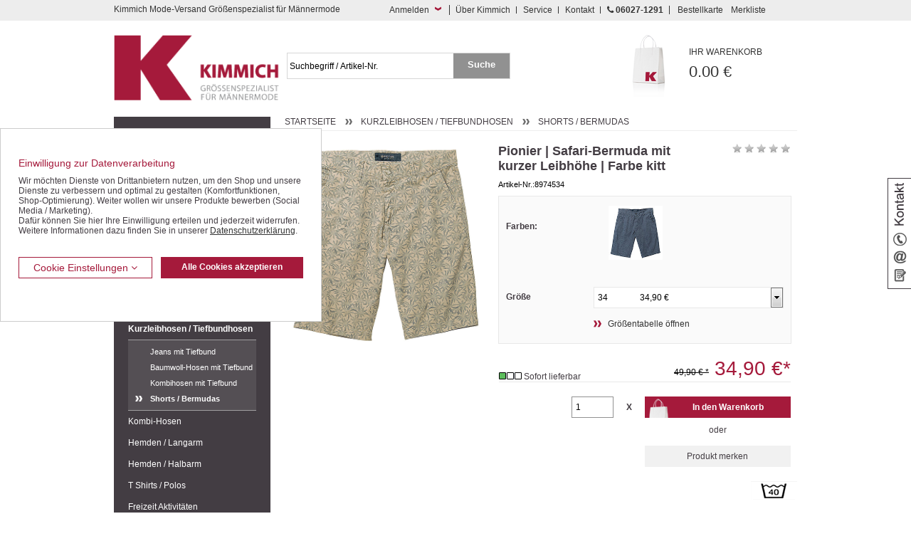

--- FILE ---
content_type: text/html; charset=ISO-8859-1
request_url: https://www.kimmich-modeversand.de/Herren-Kurzleib-Shorts-Bermudas-kurze-Hosen-Tiefbund/Pionier-Safari-Bermuda-mit-kurzer-Leibh%C3%B6he-Farbe-kitt
body_size: 19884
content:
<!DOCTYPE HTML PUBLIC "-//W3C//DTD HTML 4.01//EN" "http://www.w3.org/TR/html4/strict.dtd">
<html lang="de">
<head>
<title>Pionier | Safari-Bermuda  mit kurzer Leibhöhe | Farbe kitt | Gr&ouml;&szlig;enspezialist M&auml;nnermode </title>





   <meta name="description"
      content="Pionier | Safari-Bermuda  mit kurzer Leibhöhe | Farbe kitt g&uuml;nstig bestellen im Online Shop: Kimmich -  Seit &uuml;ber 30 Jahren Mode f&uuml;r gl&uuml;ckliche M&auml;nner in allen Gr&ouml;&szlig;en. Kaufen Sie jetzt im g&uuml;nstigen Shop!">
   <meta name="keywords"
      content="Pionier | Safari-Bermuda  mit kurzer Leibhöhe | Farbe kitt Shorts &#47; Bermudas Kurzleibhosen &#47; Tiefbundhosen Kimmich Mode-Versand | Gr&ouml;&szlig;enspezialist f&uuml;r M&auml;nnermode Gr&ouml;&szlig;enspezialist, Groessenspezialist, Groe&szlig;enspezialist, Gr&ouml;ssenspezialist, &Uuml;bergr&ouml;&szlig;e, &Uuml;bergr&ouml;sse, Uebergroesse, Uebergr&ouml;&szlig;en, Uebergroe&szlig;e, Kimmich, Mode, Versand, Versender, Versandhaus, Hose, Hosen, Hemd, Hemden, Olymp, Casa Moda, Jacke, Jacken, Sakko, Sakkos, Pullover, Pulli, Shirt, Pullunder, Anzug, Anz&uuml;ge, Anzuege, G&uuml;rtel, Guertel, Polohemd, Poloshirt, Polo Hemd, Polo Shirt, Polo, Polos, T-Shirt, TShirt, Shirt">
   <meta name="copyright" content="Kimmich Mode-Versand GmbH&Co.KG">
   
     

   <meta name="robots" content="index,follow">
   <meta name="viewport" content="width=device-width, initial-scale=1.0">
   <meta http-equiv="Content-Type" content="text/html; charset=ISO-8859-1">
   <base href="https://www.kimmich-modeversand.de/$WS/kimmich/websale8_shop-kimmich/benutzer/templates/01-aa/">
   
   <link rel="canonical" href="https://www.kimmich-modeversand.de/Herren-Kurzleib-Shorts-Bermudas-kurze-Hosen-Tiefbund/Pionier-Safari-Bermuda-mit-kurzer-Leibh%c3%b6he-Farbe-kitt">
   
   <link rel="shortcut icon" href="/$WS/kimmich/websale8_shop-kimmich/benutzer/templates/images/favicon.ico">
   

   <link rel="stylesheet" href="/$WS/ws_sysdata/css/ws_system_grid_basic.css" type="text/css">
   <!--  -->

   <link rel="stylesheet" href="/$WS/ws_sysdata/css/ws_system_grid_l.css" media="screen and (min-width:959px)"
      type="text/css">
   <!--  -->
   <link rel="stylesheet" href="/$WS/ws_sysdata/css/ws_system_grid_m.css"
      media="screen and (min-width:681px) and (max-width:958px)" type="text/css">
   <!--  -->
   <link rel="stylesheet" href="/$WS/ws_sysdata/css/ws_system_grid_s.css" media="screen and (max-width:680px)"
      type="text/css">
   <!--  -->

   

   
   

   
   
   <link rel="stylesheet" href="/$WS/kimmich/websale8_shop-kimmich/benutzer/templates/01-aa/../css_min/ws_global_2c3038f4b8.min.css">
   
   
<link rel="stylesheet" type="text/css" href="../css/responsive/styles_grid_flexslider.css">


   
   

   
   
   <script language="javascript" type="text/javascript" src="/$WS/kimmich/websale8_shop-kimmich/benutzer/templates/01-aa/../js_min/global_js_a761e0258f.min.js"></script>
   


   
   <script type="text/javascript">
      $(document).ready(function () {
         $('#flyout_login').flyout({
            showContent: true
         });
      });
   </script>
   
   <script type="text/javascript">
      function show_info(elementclass) {
         if ($(elementclass).is(":visible")) {
            $(elementclass).slideUp('slow');
            $(elementclass).parent().removeClass('active');
         }
         else {
            $(elementclass).slideDown('slow');
            $(elementclass).parent().addClass('active');
         }
      }
   </script>
   
   
   
   
   
   <script type="text/javascript">
      $(document).ready(function () {
         $('#input_search').watermark();
         $('#submit_search').click(function () {
            $('#input_search').clearWatermark();
            $('#input_search').blur();
         });
      });
   </script>
   
   <script type="text/javascript">
      $(document).ready(function () {
         $('#kontakt_slider').slideLabel({
            layer_position: 'right',
            startClosed: true,
            startOpenDelayClose: true,
            startOpenDelayCloseDuration: 3000
         });


      });
   </script>
   


   
   <script type="text/javascript" src="/$WS/ws_sysdata/js/ws-module-agreementcookies-1.8.5.js"></script>

   

   <script type="text/javascript">

      function loadMultiDataSelect() {
         //AUFRUF DES PLUGINS
         // SOLL EINE SPEZIELLE SELECTBOX AUSGEWÄHLT WERDEN, DANN MUSS DER SELEKTOR
         // ENTSPRECHEND ANGEPASST WERDEN.
         // Z.B.: ID: $('#MEINE_ID').
         //       NAME: $('select[name=FELDNAME]').
         //       KLASSE: $('.KLASSE').
         $(".select_dep_variations_with_links").ws_multi_data_select({
            //IMAGE FÜR DEN PFEIL NACH UNTEN
            icon_img: "../images/responsive/bg_dropdownbox.png"
         });

         $(".select_dep_variations_with_links_without_data_right").ws_multi_data_select({
            //IMAGE FÜR DEN PFEIL NACH UNTEN
            icon_img: "../images/responsive/bg_dropdownbox.png",
            className: {
               selectbox_wrapper: "wsmds",
               selectbox_input: "wsmds_input",
               selectbox_icon: "wsmds_icon",
               selectbox_options: "wsmds_options",
               selected_option: "wsmds_selected",
               option_data_first: "wsmds_data_first_2",
               option_data_second: "wsmds_data_second_2"
            }
         });
      }
   </script>
   

   <script src="/$WS/ws_sysdata/js/ws-imagegroup-1.1.0.js"></script>
   <script type="text/javascript">
      function ifajaxreload_imagegroup() {
         var onInit = function () {
            $('.bigPic img').css('visibility', 'visible');
            $('.bigPic').css('background', '#FFF');
         };
         var beforeChange = function (el) {
            $('.bigPic img', el).css('visibility', 'hidden');
         };
         var nomobilecolorbox = (function () {
            if ($(window).width() > 680) {
               return true;
            } else {
               return false;
            }
         })();

         $('.imageGroup').ws_image_group({
            zoom: true,                           // deaktiviert/aktiviert Zoomfunktion; Mögliche Werte: true und false
            innerZoom: false,                     // deaktiviert/aktiviert innere Zoomfunktion; Mögliche Werte: true und false
            colorbox: nomobilecolorbox,           // deaktiviert/aktiviert Colorbox; Mögliche Werte: true und false
            colorboxOption: {
               width: '80%',                               // Definition der Breite der Colorbox; Mögliche Angaben in Prozent und Pixel
               height: '80%'                               // Definition der Höhe der Colorbox; Mögliche Angaben in Prozent und Pixel
            },
            colorboxMenu: true,                             // deaktiviert/aktiviert Mehrfachbilder in der Colorbox
            colorboxMenuSettings: {
               beforeChange: null
            },
            changeEvent: "click",                           // Angabe ob Bildwechsel per "hover" oder "click" erfolgen soll, default ist "click"
            align: "center",                      // Angabe der horizontalen Ausrichtung des Bildes
            valign: "middle",                           // Angabe der vertikalen Ausrichtung des Bildes
            circular: false,                      // Aktiviert / Deaktiviert "Dauerschleife" bei Bildwechsel über Pfeile, mögliche Werte: true und false
            onInit: onInit,
            beforeChange: beforeChange
         });
      };
      $(document).ready(function () {
         $(".nomobilecolorboxlink").click(function (e) {
            if ($(window).width() < 767) {
               e.preventDefault();
            }
         });
      });
   </script>
   

    <script type="text/javascript" src="../js/web/jquery.flexslider.js"></script>

<script>
  $(document).ready(function(){
    $(document).click(function(){
      if($('.wsmds_options').length){
        $('.wsmds_options').remove();
      }
    });
  });
</script>

    
<script type="text/javascript">
function ifajaxreload()
	{
						
        $(".ordernow").colorbox({iframe:true, width:"600", height:"450"});

        $('.flexslider_product').flexslider({
            animation: "slide",
            animationLoop: false,
            slideshow: false,
            itemWidth: 140,
            itemMargin: 0,
            minItems: 1,
            maxItems: 4,
	        controlNav: false,                                         //Boolean: Create navigation for paging control of each clide? Note: Leave true for manualControls usage
		    directionNav: true                                        //Boolean: Create navigation for previous/next navigation? (true/false)
	    });
		  
        $('.flexslider_clinks2').flexslider({
			animation: "slide",
			animationLoop: false,
			slideshow: false,
			itemWidth: 50,
			itemMargin: 0,
			minItems: 1,
			maxItems: 4,
			controlNav: false,                                         //Boolean: Create navigation for paging control of each clide? Note: Leave true for manualControls usage
			directionNav: true                                        //Boolean: Create navigation for previous/next navigation? (true/false)
		});
    
    $('.flexslider_productimages').flexslider({
      animation: "slide",
      animationLoop: false,
      slideshow: false,
      itemWidth: 65,
      itemMargin: 0,
      minItems: 1,
      maxItems: 4,
      controlNav: false,                                         //Boolean: Create navigation for paging control of each clide? Note: Leave true for manualControls usage
      directionNav: true                                        //Boolean: Create navigation for previous/next navigation? (true/false)
    });
	}
 </script>

        
	
<script type="text/javascript">
function ifajaxreload_ProductScripts (){
	

        //Funktion zur Auwahl der Sterne in einer Reihe
    var on_click = function() {
        //alert($("input[name=test]:checked").val());
    };

    var rating_text = [{value:"ws_prodrating_points_1", text:""},
                       {value:"ws_prodrating_points_2", text:""},
                       {value:"ws_prodrating_points_3", text:""},
                       {value:"ws_prodrating_points_4", text:""},
                       {value:"ws_prodrating_points_5", text:""}];

    var options = {
                    class_select: "star_select",
                    class_unselect: "star_unselect",
                    on_click: on_click,
                    rating_text: rating_text,
                    text_position: "#text_info"
                  };
    $("input[name=ws_prodrating_rating_points]").ws_rating_system(options);

    };
		
function SubmitSelection() {
	  
       return ws_AJAXPR('productform', 'ISO-8859-1');
	$(".navTabs li:nth-child(1)").addClass("activeTab");
	$("#beschreibung").show();
 }
			
		
$(document).ready(function() {
        ifajaxreload_imagegroup(); // realisiert das erste Laden des Mehrfachbilder-Scriptes
        ifajaxreload(); // realisiert das erste Laden der anderen Produkt-Scripte
        ifajaxreload_ProductScripts();
		loadMultiDataSelect();        // Script fuer das Design der Listboxen
    });
    </script>

    
     
   <!-- Google tag (gtag.js) -->    
   <script> 
      window.dataLayer = window.dataLayer || []; 
      function gtag(){dataLayer.push(arguments);} 
      gtag('consent', 'default', {
         'ad_user_data': 'denied',
         'ad_personalization': 'denied',
         'ad_storage': 'denied',
         'analytics_storage': 'denied'
         });
      
         gtag('js', new Date()); 
         gtag('config','G-1PR0T7CV8F');
         gtag('config','AW-1071307395');  
      </script>  
      
      <script async src="https://www.googletagmanager.com/gtag/js?id=G-1PR0T7CV8F"></script> 
      <script async src="https://www.googletagmanager.com/gtag/js?id=AW-1071307395"></script>      

    <!--  -->
</head>
<body class="ws_product">



   <div id="transparent" style="display:none;"></div>
   

   
   <div class="visually-hidden-focusable text-center">
      <a href="#wsMainContent" onclick="location.href=location.href.split('#')[0] + '#wsMainContent'; return false;"
         class="button back">Kompletten Head der Seite überspringen</a>
   </div>

   

   
   <div id="kontakt_slider" class="kontakt_slider_label desktop_only">
      <div class="icon"><img src="../images/tab_kontakt.png" alt="Kontakt" />
      </div>
      <div class="content">
         <p class="clearfix">
            <img src="../images/icon_phone.png" alt="Service-Hotline" width="30" height="30" style="margin-right:10px;float:left;">Service-Hotline<br>
            <b>0 60 27 / 12 91</b>
         </p>
         <br>
         <p class="clearfix">
            <img src="../images/icon_email.png" alt="eMail Adresse" style="margin-right:10px; float:left;" />eMail Adresse<br>
            <a href="mailto:info@kimmich-modeversand.de">info@kimmich-modeversand.de</a>
         </p>
         <br>
         <p class="clearfix">
            <img src="../images/icon_formular.png" alt="ontaktformular" style="margin-right:10px;float:left;" />Kontaktformular<br>
            <a href="https://www.kimmich-modeversand.de/Kontaktformular.htm?websale8=kimmich&amp;tpl=inhaltsseiten%2ftpl_kontakt.htm&anrede=&a_title_list=&a_country=&otp1=kontakt">&raquo; zum Kontaktformular</a>
         </p>
         <div class="clear"></div>
      </div>
   </div>
   

   

   
   <div id="service">
      <div class="wrapper">
         <div id="flyout_login" class="flyout_box col col-l-6 col-m-8 col-s-3">
            <div class="col col-l-12 col-m-12 col-s-2"> 
               
               
               
               <p class="left seo_headline">Kimmich Mode-Versand Gr&ouml;&szlig;enspezialist f&uuml;r M&auml;nnermode
               </p>
               
               
            </div>
            <div class="s_clear"></div>
            <div class="links l_right" style="margin-top: 0;">
               <button type="button" onClick="showFlyout();" class="slide_link button_login_head">Anmelden</button>
            </div>
            <div class="clear"></div>

            <!--Schnellanmeldung-->
            <div class="flyout_content " id="quicklogin_form">
               <div id="quicklogin_error"> 
               </div>
               <div id="quicklogin_success"> 
                  
               </div>
               
               <form action="https://www.kimmich-modeversand.de/websale8/" method="post" id="quicklogin_input">
<input type="hidden" name="Ctx" value="%7bver%2f8%2fver%7d%7bst%2f40c%2fst%7d%7bcmd%2f0%2fcmd%7d%7bm%2fwebsale%2fm%7d%7bs%2fkimmich%2fs%7d%7bl%2f01%2daa%2fl%7d%7bmi%2f000047%2fmi%7d%7bpi%2f89745%2fpi%7d%7bpoh%2f1%2fpoh%7d%7bssl%2fx%2fssl%7d%7bmd5%2f3f090986bd5fb3c7f458f41b254458d7%2fmd5%7d">
<input type="hidden" name="csrf_antiforge" value="ADB0D2D3B805BCDE3D9E0638A3A4AE73">

                  
   <div class="col col-l-12 col-m-12 col-s-5">
      <div class="quicklogin_rows">E-Mail:</div>
   </div>
   <div class="col col-l-12 col-m-12 col-s-7">
      <div class="quicklogin_rows">
         <input type="text" name="input_login_email" value="" class="" autocomplete="email" aria-label="Schnellanmeldung E-Mail">
      </div>
   </div>
   <div class="clear spacer10"></div>
   <div class="col col-l-12 col-m-12 col-s-5">
      <div class="quicklogin_rows">Passwort:</div>
   </div>
   <div class="col col-l-8 col-m-8 col-s-7">
      <div class="quicklogin_rows">
         <input type="password" name="input_login_pw" value="" class="" autocomplete="off" aria-label="Schnellanmeldung Passwort">
      </div>
   </div>
   <div class="col col-l-4 col-m-4 col-s-4 right">
      <div class="quicklogin_rows">
         <button type="submit" class="button" onclick="return ws_AJAXsendFormTemplate('quicklogin_input', 'ISO-8859-1', ws_AJAXSendLoginStart, ws_AJAXSendLoginError, 'ws_AJAXSendLoginResponseSuccess()', 'ws_AJAXSendLoginResponseError()');"><span class="sr-only">Schnellanmeldung Button </span>Login</button>
      </div>
   </div>
   <div class="clear spacer20"></div>
   <div class="col col-l-12 col-m-12 col-s-5">
      <div class="quicklogin_rows"><a style="color:white;" href="https://www.kimmich-modeversand.de/?websale8=kimmich&type=LoginUser">Neu registrieren ?</a>
      </div>
   </div>
   <div class="clear spacer10"></div>
   <div class="col col-l-12 col-m-12 col-s-5">
      <div class="quicklogin_rows"><a style="color:white;" href="https://www.kimmich-modeversand.de/?websale8=kimmich&type=RequestPW">Passwort vergessen ?</a>
      </div>
   </div>
   
               </form>
               
            </div>
            <!-- , Schnellanmeldung Ende-->
         </div>
         <!--  -->

         <div class="service_navigation col col-l-6 col-m-4 col-s-9">
            <a href="https://www.kimmich-modeversand.de/inhaltsseiten-tpl_wirueberuns-htm.htm?websale8=kimmich&amp;tpl=inhaltsseiten%2ftpl_wirueberuns.htm&otp1=wirueberuns"
               class="first m_hide s_hide">&Uuml;ber Kimmich</a> <a
               href="https://www.kimmich-modeversand.de/Service?d=1&otp1=Service"
               class="m_hide s_hide">Service</a> <a
               href="https://www.kimmich-modeversand.de/Kontaktformular.htm?websale8=kimmich&amp;tpl=inhaltsseiten%2ftpl_kontakt.htm&anrede=&a_title_list=&a_country=&otp1=kontakt">Kontakt</a>
            <a href="https://www.kimmich-modeversand.de/Kontaktformular.htm?websale8=kimmich&amp;tpl=inhaltsseiten%2ftpl_kontakt.htm&anrede=&a_title_list=&a_country=&otp1=kontakt"
               class="hotline"><i class="fa fa-phone" aria-hidden="true"></i> <strong>06027-1291</strong></a> <a
               href="/?websale8=kimmich&act=direct_order&otp1=direktbestellung"
               class="last m_hide s_hide">Bestellkarte</a> <a href="https://www.kimmich-modeversand.de/?websale8=kimmich"
               class="last">Merkliste</a>
         </div>
         <div class="clear"></div>
      </div>
   </div>
   

   <div id="header">
      <div class="wrapper">
         <div class="row">
            <div class="l_spacer20 m_spacer20 s_spacer10"></div>
            <div class="col col-l-3 col-m-3 col-s-6"> <a href="https://www.kimmich-modeversand.de" class="logo content">
                  
                  
                  <img src="../images/logo.png"
                     alt="Kimmich Mode-Versand">
                  
                  
                  

                  

                   </a> </div>
            
            <div class="col col-l-1 col-m-1 col-s-2 right">
               <div class="content">
                  <div id="open_mobile_menu" class="mobile_and_tablet_only"> 
                      <img alt="Icon Menü" src="../images/responsive/icon_menu.png">
                     


                     
                      </div>
               </div>
            </div>
            <div class="col col-l-3 col-m-3 col-s-2 right">
               <div id="WK-Short" class="content"> 
                     
   <div class="basket"> 
       
      <a href="https://www.kimmich-modeversand.de/?websale8=kimmich" class="mobile_not">
         <span>Ihr Warenkorb</span>
         0.00 &euro; </a>
      
   </div>
   
   
                     
               </div>
            </div>

            <!--  <div class="col col-l-1 col-m-1 col-s-0">&nbsp;</div>
   <div class="col col-s-3 mobile_only" id="topnavi_mobile">
   <div class="icon_menue"></div>
   </div>-->
            <div class="s_clear"></div>
            <div class="col col-l-4 col-m-4 col-s-12">
               <form action="/websale8/" method="post" class="search content">
<input type="hidden" name="Ctx" value="%7bver%2f8%2fver%7d%7bst%2f417%2fst%7d%7bcmd%2f0%2fcmd%7d%7bm%2fwebsale%2fm%7d%7bs%2fkimmich%2fs%7d%7bl%2f01%2daa%2fl%7d%7bmi%2f000047%2fmi%7d%7bpi%2f89745%2fpi%7d%7bpoh%2f1%2fpoh%7d%7bmd5%2f158837add787d52bfaf7740498cf1daa%2fmd5%7d">

                  <div class="col col-l-9 col-m-9 col-s-9">
                     <input name="search_input" type="text" value="" id="input_search"
                        title="Suchbegriff / Artikel-Nr." autocomplete="off">
                  </div>
                  <div class="col col-l-3 col-m-3 col-s-3">
                     <input type="submit" name="image" value="Suche" class="button back" id="submit_search">
                  </div>
                  <div class="clear"></div>
               </form>
            </div>
            
            
            <div class="l_spacer20 m_spacer20 s_spacer10 clear"></div>
         </div>
      </div>
   </div>

   
   
   <main id="wsMainContent">
    <div id="content" class="wrapper wrapper_content">
      <div class="col col-l-3">
         
   <div id="mobilemenu" class="mobilemenu_hidden">
      
      
      <div id="hide_mobile_menu"><img alt="Icon Menü geöffnet" src="../images/responsive/icon_menu_zu.png"></div>
      

      
      

      

      
      
      
      



      
      

   
   <ul class="level1 container" id="productmenu">
      

      
      
      
      
      


      
      <li class="level1_li  show_hover"> <a
            href="https://www.kimmich-modeversand.de/Geschenk-Gutscheine"
            class="level1_link "
            >Geschenk-Gutscheine</a> 
      </li>
      
      
      
      
      


      
      <li class="level1_li  show_hover"> <a
            href="https://www.kimmich-modeversand.de/Schn%c3%a4ppchenmarkt"
            class="level1_link "
            >Schnäppchen / SALE</a> 
         <ul class="level2">
            
            <li class="level2_li"> <a href="https://www.kimmich-modeversand.de/Schn%c3%a4ppchenmarkt/Herren-Halbarm-Hemden"
                  class="level2_link "
                  >Halbarm-Hemden</a> 
            </li>
            
            <li class="level2_li"> <a href="https://www.kimmich-modeversand.de/Schn%c3%a4ppchenmarkt/Herren-Langarm-Hemden"
                  class="level2_link "
                  >Langarm-Hemden</a> 
            </li>
            
            <li class="level2_li"> <a href="https://www.kimmich-modeversand.de/Schn%c3%a4ppchenmarkt/Herren-Polo-Shirts-T-Shirts"
                  class="level2_link "
                  >Polo- / T-Shirts</a> 
            </li>
            
            <li class="level2_li"> <a href="https://www.kimmich-modeversand.de/Schn%c3%a4ppchenmarkt/Herren-Hosen-Jeans"
                  class="level2_link "
                  >Hosen / Jeans</a> 
            </li>
            
            <li class="level2_li"> <a href="https://www.kimmich-modeversand.de/Schn%c3%a4ppchenmarkt/Herren-Bermudas-Shorts"
                  class="level2_link "
                  >Bermudas / Shorts</a> 
            </li>
            
            <li class="level2_li"> <a href="https://www.kimmich-modeversand.de/Schn%c3%a4ppchenmarkt/Herren-Jacken-Westen"
                  class="level2_link "
                  >Jacken / Westen</a> 
            </li>
            
            <li class="level2_li"> <a href="https://www.kimmich-modeversand.de/Schn%c3%a4ppchenmarkt/Herren-Sakkos"
                  class="level2_link "
                  >Sakkos</a> 
            </li>
            
            <li class="level2_li"> <a href="https://www.kimmich-modeversand.de/Schn%c3%a4ppchenmarkt/Herren-Unterw%c3%a4sche-Unterhosen-Unterhemden"
                  class="level2_link "
                  >Unterwäsche</a> 
            </li>
            
            <li class="level2_li"> <a href="https://www.kimmich-modeversand.de/Schn%c3%a4ppchenmarkt/Herren-Freizeit-Bekleidung-Trainingsanzug-T-Shirt-Polo-Shirt"
                  class="level2_link "
                  >Freizeit-Bekleidung</a> 
            </li>
            
            <li class="level2_li"> <a href="https://www.kimmich-modeversand.de/Schn%c3%a4ppchenmarkt/Herren-Pullunder"
                  class="level2_link "
                  >Shirts / Pullis</a> 
            </li>
            
            <li class="level2_li"> <a href="https://www.kimmich-modeversand.de/Schn%c3%a4ppchenmarkt/Restposten"
                  class="level2_link "
                  >Restposten</a> 
            </li>
            
         </ul>
         
      </li>
      
      
      
      
      


      
      <li class="level1_li  show_hover"> <a
            href="https://www.kimmich-modeversand.de/Herren-Jacken-Blousons"
            class="level1_link "
            >Jacken / Blousons</a> 
         <ul class="level2">
            
            <li class="level2_li"> <a href="https://www.kimmich-modeversand.de/Herren-Jacken-Blousons/Herren-Blousons"
                  class="level2_link "
                  >Blousons</a> 
            </li>
            
            <li class="level2_li"> <a href="https://www.kimmich-modeversand.de/Herren-Jacken-Blousons/Herren-Funktionsjacken-Regenjacken"
                  class="level2_link "
                  >Funktionsjacken</a> 
            </li>
            
            <li class="level2_li"> <a href="https://www.kimmich-modeversand.de/Herren-Jacken-Blousons/Herren-Lederjacken"
                  class="level2_link "
                  >Lederjacken</a> 
            </li>
            
            <li class="level2_li"> <a href="https://www.kimmich-modeversand.de/Herren-Jacken-Blousons/Herren-Fleece-Westen-Softshell-Westen"
                  class="level2_link "
                  >Fleece / Softshell</a> 
            </li>
            
            <li class="level2_li"> <a href="https://www.kimmich-modeversand.de/Herren-Jacken-Blousons/Herren-Wolljacken-Wolle-Jacken"
                  class="level2_link "
                  >Wolljacken</a> 
            </li>
            
            <li class="level2_li"> <a href="https://www.kimmich-modeversand.de/Herren-Jacken-Blousons/Herren-Mantel"
                  class="level2_link "
                  >Mantel</a> 
            </li>
            
            <li class="level2_li"> <a href="https://www.kimmich-modeversand.de/Herren-Jacken-Blousons/Herren-Leichte-Jacken"
                  class="level2_link "
                  >Leichte Jacken</a> 
            </li>
            
         </ul>
         
      </li>
      
      
      
      
      


      
      <li class="level1_li  show_hover"> <a
            href="https://www.kimmich-modeversand.de/Herren-Sakkos-Janker"
            class="level1_link "
            >Sakkos / Janker</a> 
         <ul class="level2">
            
            <li class="level2_li"> <a href="https://www.kimmich-modeversand.de/Herren-Sakkos-Janker/Herren-Janker"
                  class="level2_link "
                  >Trachten-Janker</a> 
            </li>
            
            <li class="level2_li"> <a href="https://www.kimmich-modeversand.de/Herren-Sakkos-Janker/Herren-Leger-Sakkos"
                  class="level2_link "
                  >Leger Sakkos</a> 
            </li>
            
            <li class="level2_li"> <a href="https://www.kimmich-modeversand.de/Herren-Sakkos-Janker/Herren-Sport-Sakko"
                  class="level2_link "
                  >Sport Sakkos</a> 
            </li>
            
         </ul>
         
      </li>
      
      
      
      
      


      
      <li class="level1_li  show_hover"> <a
            href="https://www.kimmich-modeversand.de/Herren-Anzug-Baukasten-Anz%c3%bcge"
            class="level1_link "
            >Anzüge / Baukasten</a> 
         <ul class="level2">
            
            <li class="level2_li"> <a href="https://www.kimmich-modeversand.de/Herren-Anzug-Baukasten-Anz%c3%bcge/Herren-Sakko-Baukasten"
                  class="level2_link "
                  >Sakkos</a> 
            </li>
            
            <li class="level2_li"> <a href="https://www.kimmich-modeversand.de/Herren-Anzug-Baukasten-Anz%c3%bcge/Herren-Hosen-Baukasten"
                  class="level2_link "
                  >Hosen</a> 
            </li>
            
            <li class="level2_li"> <a href="https://www.kimmich-modeversand.de/Herren-Anzug-Baukasten-Anz%c3%bcge/Herren-Westen-Baukasten"
                  class="level2_link "
                  >Westen</a> 
            </li>
            
         </ul>
         
      </li>
      
      
      
      
      


      
      <li class="level1_li  show_hover"> <a
            href="https://www.kimmich-modeversand.de/Herren-Westen"
            class="level1_link "
            >Westen</a> 
         <ul class="level2">
            
            <li class="level2_li"> <a href="https://www.kimmich-modeversand.de/Herren-Westen/Herren-Softshell-Westen-Fleece-Weste"
                  class="level2_link "
                  >Softshell / Fleece</a> 
            </li>
            
            <li class="level2_li"> <a href="https://www.kimmich-modeversand.de/Herren-Westen/Herren-Mikrovelour-Westen"
                  class="level2_link "
                  >Mikrovelour</a> 
            </li>
            
         </ul>
         
      </li>
      
      
      
      
      


      
      <li class="level1_li  show_hover"> <a
            href="https://www.kimmich-modeversand.de/Herren-Jeans-Denim-Hosen"
            class="level1_link "
            >Jeans / Denim</a> 
         <ul class="level2">
            
            <li class="level2_li"> <a href="https://www.kimmich-modeversand.de/Herren-Jeans-Denim-Hosen/Herren-Stretch-Jeans-Hosen"
                  class="level2_link "
                  >Stretch-Jeans</a> 
            </li>
            
            <li class="level2_li"> <a href="https://www.kimmich-modeversand.de/Herren-Jeans-Denim-Hosen/Herren-5-Pocket-Jeans-Hosen"
                  class="level2_link "
                  >Five Pocket Jeans</a> 
            </li>
            
            <li class="level2_li"> <a href="https://www.kimmich-modeversand.de/Herren-Jeans-Denim-Hosen/Herren-Bundfaltenjeans-Hosen"
                  class="level2_link "
                  >Bundfalten-Jeans</a> 
            </li>
            
            <li class="level2_li"> <a href="https://www.kimmich-modeversand.de/Herren-Jeans-Denim-Hosen/Herren-Jeans-Hosen-Preisleistung"
                  class="level2_link "
                  >Jeans Preisleistung</a> 
            </li>
            
         </ul>
         
      </li>
      
      
      
      
      


      
      <li class="level1_li  show_hover"> <a
            href="https://www.kimmich-modeversand.de/Herren-Freizeithosen"
            class="level1_link "
            >Freizeithosen</a> 
         <ul class="level2">
            
            <li class="level2_li"> <a href="https://www.kimmich-modeversand.de/Herren-Freizeithosen/Herren-Thermohosen"
                  class="level2_link "
                  >Thermohosen</a> 
            </li>
            
            <li class="level2_li"> <a href="https://www.kimmich-modeversand.de/Herren-Freizeithosen/Herren-Baumwollhosen"
                  class="level2_link "
                  >Baumwollhosen</a> 
            </li>
            
            <li class="level2_li"> <a href="https://www.kimmich-modeversand.de/Herren-Freizeithosen/Herren-Cordhosen-Manchesterhosen"
                  class="level2_link "
                  >Cordhosen</a> 
            </li>
            
            <li class="level2_li"> <a href="https://www.kimmich-modeversand.de/Herren-Freizeithosen/Herren-Dehnbundhosen"
                  class="level2_link "
                  >Dehnbundhosen</a> 
            </li>
            
            <li class="level2_li"> <a href="https://www.kimmich-modeversand.de/Herren-Freizeithosen/Herren-Schlupfhosen"
                  class="level2_link "
                  >Schlupfhosen</a> 
            </li>
            
            <li class="level2_li"> <a href="https://www.kimmich-modeversand.de/Herren-Freizeithosen/Traditionell-sportliche-Herren-Hosen"
                  class="level2_link "
                  >Traditionell sportlich</a> 
            </li>
            
         </ul>
         
      </li>
      
      
      
      
      


      
      <li class="level1_li  show_hover"> <a
            href="https://www.kimmich-modeversand.de/Herren-Bermudas-Shorts-kurze-Hosen"
            class="level1_link "
            >Bermudas / Shorts</a> 
         <ul class="level2">
            
            <li class="level2_li"> <a href="https://www.kimmich-modeversand.de/Herren-Bermudas-Shorts-kurze-Hosen/Herren-Bermudas"
                  class="level2_link "
                  >Bermudas</a> 
            </li>
            
            <li class="level2_li"> <a href="https://www.kimmich-modeversand.de/Herren-Bermudas-Shorts-kurze-Hosen/Herren-Shorts-kurze-Hosen"
                  class="level2_link "
                  >Shorts</a> 
            </li>
            
            <li class="level2_li"> <a href="https://www.kimmich-modeversand.de/Herren-Bermudas-Shorts-kurze-Hosen/Herren-Shorts-Bermudas-leger-an-hei%c3%9fen-Tagen"
                  class="level2_link "
                  >Leger an heißen Tagen</a> 
            </li>
            
            <li class="level2_li"> <a href="https://www.kimmich-modeversand.de/Herren-Bermudas-Shorts-kurze-Hosen/Herren-Badehosen-Schwimmshorts"
                  class="level2_link "
                  >Badehosen</a> 
            </li>
            
         </ul>
         
      </li>
      
      
      
      
      


      
      <li class="level1_li opened show_hover"> <a
            href="https://www.kimmich-modeversand.de/Herren-Kurzleibhosen-Tiefbundhosen"
            class="level1_link opened"
            >Kurzleibhosen / Tiefbundhosen</a> 
         <ul class="level2">
            
            <li class="level2_li"> <a href="https://www.kimmich-modeversand.de/Herren-Kurzleibhosen-Tiefbundhosen/Herren-Kurzleib-Jeans-Hosen-Tiefbund"
                  class="level2_link "
                  >Jeans mit Tiefbund</a> 
            </li>
            
            <li class="level2_li"> <a href="https://www.kimmich-modeversand.de/Herren-Kurzleibhosen-Tiefbundhosen/Herren-Kurzleib-Baumwolle-Hosen-Tiefbund"
                  class="level2_link "
                  >Baumwoll-Hosen mit Tiefbund</a> 
            </li>
            
            <li class="level2_li"> <a href="https://www.kimmich-modeversand.de/Herren-Kurzleibhosen-Tiefbundhosen/Herren-Kurzleib-Kombihosen-Hosen-Tiefbund"
                  class="level2_link "
                  >Kombihosen mit Tiefbund</a> 
            </li>
            
            <li class="level2_li"> <a href="https://www.kimmich-modeversand.de/Herren-Kurzleibhosen-Tiefbundhosen/Herren-Kurzleib-Shorts-Bermudas-kurze-Hosen-Tiefbund"
                  class="level2_link selected"
                  >Shorts / Bermudas</a> 
            </li>
            
         </ul>
         
      </li>
      
      
      
      
      


      
      <li class="level1_li  show_hover"> <a
            href="https://www.kimmich-modeversand.de/Herren-Kombihosen"
            class="level1_link "
            >Kombi-Hosen</a> 
      </li>
      
      
      
      
      


      
      <li class="level1_li  show_hover"> <a
            href="https://www.kimmich-modeversand.de/Herren-Hemden-Langarm"
            class="level1_link "
            >Hemden / Langarm</a> 
         <ul class="level2">
            
            <li class="level2_li"> <a href="https://www.kimmich-modeversand.de/Herren-Hemden-Langarm/Herren-Hemden-Langarm-Venti-Black-Label"
                  class="level2_link "
                  >Venti Black Label</a> 
            </li>
            
            <li class="level2_li"> <a href="https://www.kimmich-modeversand.de/Herren-Hemden-Langarm/Herren-Hemden-Langarm-Casa-Moda"
                  class="level2_link "
                  >Casa Moda Hemden</a> 
            </li>
            
            <li class="level2_li"> <a href="https://www.kimmich-modeversand.de/Herren-Hemden-Langarm/Herren-Hemden-Langarm-b%c3%bcgelfrei"
                  class="level2_link "
                  >Bügelfreie Hemden</a> 
            </li>
            
            <li class="level2_li"> <a href="https://www.kimmich-modeversand.de/Herren-Hemden-Langarm/Herren-City-Hemden-Langarm-b%c3%bcgelfrei"
                  class="level2_link "
                  >City Hemden</a> 
            </li>
            
            <li class="level2_li"> <a href="https://www.kimmich-modeversand.de/Herren-Hemden-Langarm/Herren-Hemden-Langarm-Sportiv"
                  class="level2_link "
                  >Sportive Hemden</a> 
            </li>
            
            <li class="level2_li"> <a href="https://www.kimmich-modeversand.de/Herren-Hemden-Langarm/Herren-Country-Hemden-Landhausmode-Langarm"
                  class="level2_link "
                  >Country Hemden</a> 
            </li>
            
            <li class="level2_li"> <a href="https://www.kimmich-modeversand.de/Herren-Hemden-Langarm/Herren-Hemden-Langarm-Vario-Kragen-elegant"
                  class="level2_link "
                  >Hemden Vario Kragen</a> 
            </li>
            
            <li class="level2_li"> <a href="https://www.kimmich-modeversand.de/Herren-Hemden-Langarm/Herren-Hemden-Langarm-Button-down-Kragen"
                  class="level2_link "
                  >Button Down Kragen</a> 
            </li>
            
            <li class="level2_li"> <a href="https://www.kimmich-modeversand.de/Herren-Hemden-Langarm/Herren-Flanell-Hemden-Langarm"
                  class="level2_link "
                  >Flanell Hemden</a> 
            </li>
            
         </ul>
         
      </li>
      
      
      
      
      


      
      <li class="level1_li  show_hover"> <a
            href="https://www.kimmich-modeversand.de/Herren-Kurzarm-Hemden-Halbarm"
            class="level1_link "
            >Hemden / Halbarm</a> 
         <ul class="level2">
            
            <li class="level2_li"> <a href="https://www.kimmich-modeversand.de/Herren-Kurzarm-Hemden-Halbarm/Herren-Kurzarm-Hemden-Halbarm-Super-Cotton-b%c3%bcgelfrei"
                  class="level2_link "
                  >Super Cotton Halbarm</a> 
            </li>
            
            <li class="level2_li"> <a href="https://www.kimmich-modeversand.de/Herren-Kurzarm-Hemden-Halbarm/Herren-Kurzarm-City-Hemden-Halbarm-b%c3%bcgelfrei-1"
                  class="level2_link "
                  >Bügelfreie Hemden Halbarm</a> 
            </li>
            
            <li class="level2_li"> <a href="https://www.kimmich-modeversand.de/Herren-Kurzarm-Hemden-Halbarm/Herren-Kurzarm-City-Hemden-Halbarm-b%c3%bcgelfrei"
                  class="level2_link "
                  >City Hemden Halbarm</a> 
            </li>
            
            <li class="level2_li"> <a href="https://www.kimmich-modeversand.de/Herren-Kurzarm-Hemden-Halbarm/Herren-Kurzarm-sportive-Hemden-Halbarm"
                  class="level2_link "
                  >Sportive Hemden Halbarm</a> 
            </li>
            
            <li class="level2_li"> <a href="https://www.kimmich-modeversand.de/Herren-Kurzarm-Hemden-Halbarm/Herren-Kurzarm-Hemden-Halbarm-Vario-Kragen-elegant"
                  class="level2_link "
                  >Vario Kragen Hemden Halbarm</a> 
            </li>
            
            <li class="level2_li"> <a href="https://www.kimmich-modeversand.de/Herren-Kurzarm-Hemden-Halbarm/Herren-Kurzarm-Hemden-Halbarm-Button-down-Kragen"
                  class="level2_link "
                  >Button Down Kragen Halbarm</a> 
            </li>
            
         </ul>
         
      </li>
      
      
      
      
      


      
      <li class="level1_li  show_hover"> <a
            href="https://www.kimmich-modeversand.de/Herren-T-Shirts-Polo-Shirts"
            class="level1_link "
            >T Shirts / Polos</a> 
         <ul class="level2">
            
            <li class="level2_li"> <a href="https://www.kimmich-modeversand.de/Herren-T-Shirts-Polo-Shirts/Herren-T-Sirts-Polo-Shirts-extra-langer-Rumpf-tall"
                  class="level2_link "
                  >Mit extra langem Rumpf</a> 
            </li>
            
            <li class="level2_li"> <a href="https://www.kimmich-modeversand.de/Herren-T-Shirts-Polo-Shirts/Herren-Uni-Polo-Shirts-einfarbig"
                  class="level2_link "
                  >Polo uni</a> 
            </li>
            
            <li class="level2_li"> <a href="https://www.kimmich-modeversand.de/Herren-T-Shirts-Polo-Shirts/Herren-Uni-T-Sirts-einfarbig"
                  class="level2_link "
                  >T-Shirt uni</a> 
            </li>
            
            <li class="level2_li"> <a href="https://www.kimmich-modeversand.de/Herren-T-Shirts-Polo-Shirts/Herren-T-Sirts-Polo-Shirts-gestreift"
                  class="level2_link "
                  >Gestreifte Shirts</a> 
            </li>
            
            <li class="level2_li"> <a href="https://www.kimmich-modeversand.de/Herren-T-Shirts-Polo-Shirts/Herren-T-Sirts-Polo-Shirts-bedruckt"
                  class="level2_link "
                  >Bedruckte Shirts</a> 
            </li>
            
            <li class="level2_li"> <a href="https://www.kimmich-modeversand.de/Herren-T-Shirts-Polo-Shirts/Herren-T-Sirts-Polo-Shirts-mit-Knopfleiste-Serafino-Kragen"
                  class="level2_link "
                  >Mit Knopfleiste (Serafino)</a> 
            </li>
            
            <li class="level2_li"> <a href="https://www.kimmich-modeversand.de/Herren-T-Shirts-Polo-Shirts/Herren-Polo-Shirts-Pima-Cotton-Casa-Moda"
                  class="level2_link "
                  >Premium Cotton</a> 
            </li>
            
            <li class="level2_li"> <a href="https://www.kimmich-modeversand.de/Herren-T-Shirts-Polo-Shirts/Herren-Polo-Shirts"
                  class="level2_link "
                  >Polo-Shirts</a> 
            </li>
            
            <li class="level2_li"> <a href="https://www.kimmich-modeversand.de/Herren-T-Shirts-Polo-Shirts/Herren-Pique-Polo-Shirts"
                  class="level2_link "
                  >Pique-Polo</a> 
            </li>
            
            <li class="level2_li"> <a href="https://www.kimmich-modeversand.de/Herren-T-Shirts-Polo-Shirts/Herren-Dry-Tec-Polo-Shirts"
                  class="level2_link "
                  >DryTec</a> 
            </li>
            
            <li class="level2_li"> <a href="https://www.kimmich-modeversand.de/Herren-T-Shirts-Polo-Shirts/Herren-Pique-Polo-Shirts-mit-Rei%c3%9fverschluss"
                  class="level2_link "
                  >Pique Polo Zipp</a> 
            </li>
            
            <li class="level2_li"> <a href="https://www.kimmich-modeversand.de/Herren-T-Shirts-Polo-Shirts/Herren-easy-care-Polo-Shirts-pflegeleicht"
                  class="level2_link "
                  >Easy Care</a> 
            </li>
            
            <li class="level2_li"> <a href="https://www.kimmich-modeversand.de/Herren-T-Shirts-Polo-Shirts/Herren-Polo-Shirts-mit-Strickbund"
                  class="level2_link "
                  >... mit Strickbund</a> 
            </li>
            
            <li class="level2_li"> <a href="https://www.kimmich-modeversand.de/Herren-T-Shirts-Polo-Shirts/Herren-T-Sirts-Tank-Top-Achselshirt"
                  class="level2_link "
                  >Tank Tops (Achselshirts)</a> 
            </li>
            
            <li class="level2_li"> <a href="https://www.kimmich-modeversand.de/Herren-T-Shirts-Polo-Shirts/Herren-T-Sirts-Doppelpack-Ragman-Casa-Moda"
                  class="level2_link "
                  >im Doppelpack</a> 
            </li>
            
         </ul>
         
      </li>
      
      
      
      
      


      
      <li class="level1_li  show_hover"> <a
            href="https://www.kimmich-modeversand.de/Herren-Freizeit-Aktivit%c3%a4ten-Trainingsanzug-Hose-Jacke-Shirt"
            class="level1_link "
            >Freizeit Aktivitäten</a> 
         <ul class="level2">
            
            <li class="level2_li"> <a href="https://www.kimmich-modeversand.de/Herren-Freizeit-Aktivit%c3%a4ten-Trainingsanzug-Hose-Jacke-Shirt/Herren-Freizeit-Aktivit%c3%a4ten-T-Shirt-Polo-Shirt"
                  class="level2_link "
                  >Shirts</a> 
            </li>
            
            <li class="level2_li"> <a href="https://www.kimmich-modeversand.de/Herren-Freizeit-Aktivit%c3%a4ten-Trainingsanzug-Hose-Jacke-Shirt/Herren-Freizeit-Aktivit%c3%a4ten-Trainings-Anzug-Freizeit-Anz%c3%bcge"
                  class="level2_link "
                  >Anzüge</a> 
            </li>
            
            <li class="level2_li"> <a href="https://www.kimmich-modeversand.de/Herren-Freizeit-Aktivit%c3%a4ten-Trainingsanzug-Hose-Jacke-Shirt/Herren-Freizeit-Aktivit%c3%a4ten-Tranings-Jacken-Freizeit-Jacke"
                  class="level2_link "
                  >Jacken</a> 
            </li>
            
            <li class="level2_li"> <a href="https://www.kimmich-modeversand.de/Herren-Freizeit-Aktivit%c3%a4ten-Trainingsanzug-Hose-Jacke-Shirt/Herren-Freizeit-Aktivit%c3%a4ten-Trainings-Hosen-Freizeit-Hose"
                  class="level2_link "
                  >Hosen</a> 
            </li>
            
         </ul>
         
      </li>
      
      
      
      
      


      
      <li class="level1_li  show_hover"> <a
            href="https://www.kimmich-modeversand.de/Herren-Unterw%c3%a4sche-Schlafanzug-Bademantel"
            class="level1_link "
            >Tag- / Nachtwäsche</a> 
         <ul class="level2">
            
            <li class="level2_li"> <a href="https://www.kimmich-modeversand.de/Herren-Unterw%c3%a4sche-Schlafanzug-Bademantel/Herren-Bademantel-Saunamantel-Morgenmantel"
                  class="level2_link "
                  >Bademäntel</a> 
            </li>
            
            <li class="level2_li"> <a href="https://www.kimmich-modeversand.de/Herren-Unterw%c3%a4sche-Schlafanzug-Bademantel/Herren-Schlafanzug-Pyjama-Langarm"
                  class="level2_link "
                  >Schlafanzüge Langarm</a> 
            </li>
            
            <li class="level2_li"> <a href="https://www.kimmich-modeversand.de/Herren-Unterw%c3%a4sche-Schlafanzug-Bademantel/Herren-Kurzarm-Schlafanzug-Pyjama-Halbarm"
                  class="level2_link "
                  >Schlafanzüge Halbarm</a> 
            </li>
            
            <li class="level2_li"> <a href="https://www.kimmich-modeversand.de/Herren-Unterw%c3%a4sche-Schlafanzug-Bademantel/Herren-Unterw%c3%a4sche-Unterhose-Unterhemd-lange-Unterhose"
                  class="level2_link "
                  >Unterwäsche</a> 
            </li>
            
            <li class="level2_li"> <a href="https://www.kimmich-modeversand.de/Herren-Unterw%c3%a4sche-Schlafanzug-Bademantel/Loungewear"
                  class="level2_link "
                  >Loungewear</a> 
            </li>
            
            <li class="level2_li"> <a href="https://www.kimmich-modeversand.de/Herren-Unterw%c3%a4sche-Schlafanzug-Bademantel/Schlafanzug-Baukasten"
                  class="level2_link "
                  >Schlafanzug Baukasten</a> 
            </li>
            
         </ul>
         
      </li>
      
      
      
      
      


      
      <li class="level1_li  show_hover"> <a
            href="https://www.kimmich-modeversand.de/Herren-Sweat-Shirt-Jacke-Weste"
            class="level1_link "
            >Sweat Shirts</a> 
         <ul class="level2">
            
            <li class="level2_li"> <a href="https://www.kimmich-modeversand.de/Herren-Sweat-Shirt-Jacke-Weste/Herren-Casa-Moda-Sweat-Shirt-Premium-Cotton"
                  class="level2_link "
                  >Casa Moda Premium Cotton</a> 
            </li>
            
            <li class="level2_li"> <a href="https://www.kimmich-modeversand.de/Herren-Sweat-Shirt-Jacke-Weste/Herren-Sweat-Shirt-Polo-Kragen"
                  class="level2_link "
                  >Polokragen</a> 
            </li>
            
            <li class="level2_li"> <a href="https://www.kimmich-modeversand.de/Herren-Sweat-Shirt-Jacke-Weste/Herren-Sweat-Shirt-Troyer-Kragen-Polo-Zipp"
                  class="level2_link "
                  >Troyerkragen</a> 
            </li>
            
            <li class="level2_li"> <a href="https://www.kimmich-modeversand.de/Herren-Sweat-Shirt-Jacke-Weste/Herren-Sweat-Shirt-b%c3%bcgelfrei"
                  class="level2_link "
                  >Bügelfrei</a> 
            </li>
            
            <li class="level2_li"> <a href="https://www.kimmich-modeversand.de/Herren-Sweat-Shirt-Jacke-Weste/Herren-Sweat-Jacken-Westen-Baumwolle-pflegeleicht"
                  class="level2_link "
                  >Westen / Jacken</a> 
            </li>
            
            <li class="level2_li"> <a href="https://www.kimmich-modeversand.de/Herren-Sweat-Shirt-Jacke-Weste/Herren-Rollkragen-Pullover-Rolli"
                  class="level2_link "
                  >Rollkragen</a> 
            </li>
            
         </ul>
         
      </li>
      
      
      
      
      


      
      <li class="level1_li  show_hover"> <a
            href="https://www.kimmich-modeversand.de/Herren-Pullover-Pullunder-Pullis"
            class="level1_link "
            >Pullover / Pullunder</a> 
         <ul class="level2">
            
            <li class="level2_li"> <a href="https://www.kimmich-modeversand.de/Herren-Pullover-Pullunder-Pullis/Herren-Pullover-V-Ausschnitt"
                  class="level2_link "
                  >V-Ausschnitt</a> 
            </li>
            
            <li class="level2_li"> <a href="https://www.kimmich-modeversand.de/Herren-Pullover-Pullunder-Pullis/Herren-Pullover-Polo-Kragen"
                  class="level2_link "
                  >Polo-Kragen</a> 
            </li>
            
            <li class="level2_li"> <a href="https://www.kimmich-modeversand.de/Herren-Pullover-Pullunder-Pullis/Herren-Strick-Jacken-Cardigan"
                  class="level2_link "
                  >Strick-Jacken</a> 
            </li>
            
            <li class="level2_li"> <a href="https://www.kimmich-modeversand.de/Herren-Pullover-Pullunder-Pullis/Herren-Strick-Westen"
                  class="level2_link "
                  >Strick-Westen</a> 
            </li>
            
            <li class="level2_li"> <a href="https://www.kimmich-modeversand.de/Herren-Pullover-Pullunder-Pullis/Herren-Rundhals-Pullover"
                  class="level2_link "
                  >Rundhals</a> 
            </li>
            
            <li class="level2_li"> <a href="https://www.kimmich-modeversand.de/Herren-Pullover-Pullunder-Pullis/Herren-Pullunder-Pulli"
                  class="level2_link "
                  >Pullunder</a> 
            </li>
            
            <li class="level2_li"> <a href="https://www.kimmich-modeversand.de/Herren-Pullover-Pullunder-Pullis/Herren-Pullover-Troyer-Kragen"
                  class="level2_link "
                  >Troyer-Kragen</a> 
            </li>
            
         </ul>
         
      </li>
      
      
      
      
      


      
      <li class="level1_li  show_hover"> <a
            href="https://www.kimmich-modeversand.de/Herren-Accessoires-G%c3%bcrtel-Schal-Krawatte-Kappen-M%c3%bctze-Hosentr%c3%a4ger"
            class="level1_link "
            >Accessoires</a> 
         <ul class="level2">
            
            <li class="level2_li"> <a href="https://www.kimmich-modeversand.de/Herren-Accessoires-G%c3%bcrtel-Schal-Krawatte-Kappen-M%c3%bctze-Hosentr%c3%a4ger/Herren-Socken-Str%c3%bcmpfe"
                  class="level2_link "
                  >Socken</a> 
            </li>
            
            <li class="level2_li"> <a href="https://www.kimmich-modeversand.de/Herren-Accessoires-G%c3%bcrtel-Schal-Krawatte-Kappen-M%c3%bctze-Hosentr%c3%a4ger/Herren-Hosentr%c3%a4ger"
                  class="level2_link "
                  >Hosenträger</a> 
            </li>
            
            <li class="level2_li"> <a href="https://www.kimmich-modeversand.de/Herren-Accessoires-G%c3%bcrtel-Schal-Krawatte-Kappen-M%c3%bctze-Hosentr%c3%a4ger/Herren-Kappen-M%c3%bctzen"
                  class="level2_link "
                  >Kappen / Mützen</a> 
            </li>
            
            <li class="level2_li"> <a href="https://www.kimmich-modeversand.de/Herren-Accessoires-G%c3%bcrtel-Schal-Krawatte-Kappen-M%c3%bctze-Hosentr%c3%a4ger/Herren-Seiden-Krawatten"
                  class="level2_link "
                  >Krawatten</a> 
            </li>
            
            <li class="level2_li"> <a href="https://www.kimmich-modeversand.de/Herren-Accessoires-G%c3%bcrtel-Schal-Krawatte-Kappen-M%c3%bctze-Hosentr%c3%a4ger/Herren-Schals"
                  class="level2_link "
                  >Schals</a> 
            </li>
            
            <li class="level2_li"> <a href="https://www.kimmich-modeversand.de/Herren-Accessoires-G%c3%bcrtel-Schal-Krawatte-Kappen-M%c3%bctze-Hosentr%c3%a4ger/Herren-Leder-G%c3%bcrtel"
                  class="level2_link "
                  >Gürtel</a> 
            </li>
            
         </ul>
         
      </li>
      
      
      
      
      


      
      
       
   </ul>
   <br class="clear">
   <div class="clear"></div>
   <div class="service_hotline" style="cursor: pointer;"
      onclick="document.location.href = 'https://www.kimmich-modeversand.de/Kontaktformular.htm?websale8=kimmich&amp;tpl=inhaltsseiten%2ftpl_kontakt.htm&anrede=&a_title_list=&a_country=&otp1=kontakt';">
      <p class="headline">Service Hotline</p>
      0 60 27 / 12 91
   </div>
   <div class="ueber_uns" style="cursor: pointer;"
      onclick="document.location.href = 'https://www.kimmich-modeversand.de/Uuml;ber-Kimmich.htm?websale8=kimmich&amp;tpl=inhaltsseiten%2ftpl_wirueberuns.htm&otp1=wirueberuns';">
      <p class="headline">&Uuml;ber Kimmich</p>
      Mehr &uuml;ber unser Mode-<br>versandhaus erfahren
   </div>
   

      
   </div>
   
         <div class="desktop_only">
            
   
   <div class="last_prod_box">
      <p class="last_prod_headline">Zuletzt angesehen</p>
      
      <a href="https://www.kimmich-modeversand.de/Herren-Kurzleib-Shorts-Bermudas-kurze-Hosen-Tiefbund/Pionier-Safari-Bermuda-mit-kurzer-Leibh%c3%b6he-Farbe-kitt"><img src="/$WS/kimmich/websale8_shop-kimmich/produkte/medien/bilder/klein/Safari-Bermuda-Pionier-kurze-Leibh%C3%B6he-Farbe-kitt-_-89745.jpg" alt="Pionier | Safari-Bermuda  mit kurzer Leibhöhe | Farbe kitt" title="Pionier | Safari-Bermuda  mit kurzer Leibhöhe | Farbe kitt"></a>
      
   </div>
   
   
         </div>
      </div>
      <div class="col col-l-9 col-m-12 col-s-12">
        <div id="Product">
            

               
   
   <div style="display: none;" itemscope itemtype="http://schema.org/Product">
      
      <meta itemprop="name" content="Pionier | Safari-Bermuda  mit kurzer Leibhöhe | Farbe kitt">
      <meta itemprop="description"
         content=" Diese flotte Bermuda in mittlerer Länge überzeugt durch neues Dessin und die bewährte gute Passform.    Modell:  sportliche Bermuda mit kurzer Leibhöhe, zwei seitliche Schubtaschen, zwei verknöpfbare Gesäßtaschen.   In den Größen 24-35! Eine sehr schöne, sportliche Bermuda in attraktivem neuen "Safari-Look". Reine Baumwolle">
      
      <meta itemprop="sku" content="89745">
      <meta itemprop="url" content="https://www.kimmich-modeversand.de/Herren-Kurzleib-Shorts-Bermudas-kurze-Hosen-Tiefbund/Pionier-Safari-Bermuda-mit-kurzer-Leibh%c3%b6he-Farbe-kitt">
      <meta itemprop="brand" content="Kimmich Mode-Versand GmbH&Co.KG">
      <meta itemprop="image" content="/$WS/kimmich/websale8_shop-kimmich/produkte/medien/bilder/gross/Safari-Bermuda-Pionier-kurze-Leibh%C3%B6he-Farbe-kitt-_-89745.jpg">
      <div itemprop="offers" itemscope itemtype="http://schema.org/Offer">
         
         
         <meta itemprop="price" content="0.00">
         
         
         <meta itemprop="priceCurrency" content="EUR">
         
         <span itemprop="availability"
            href="http://schema.org/InStock">InStock</span>
         
         
         
         
         <meta itemprop="url" content="https://www.kimmich-modeversand.de/Herren-Kurzleib-Shorts-Bermudas-kurze-Hosen-Tiefbund/Pionier-Safari-Bermuda-mit-kurzer-Leibh%c3%b6he-Farbe-kitt">
         <meta itemprop="priceValidUntil"
            content="2026-01-26">
      </div>
      
   </div>
   

               <p class="breadcrumb">
                  <a href="https://www.kimmich-modeversand.de" class="breadcrumb">Startseite</a>
                  
                     
                     
                        
                        
                        
                              <a href="https://www.kimmich-modeversand.de/Herren-Kurzleibhosen-Tiefbundhosen" class="breadcrumb breadcrumb_arrow">Kurzleibhosen / Tiefbundhosen</a>
                        
                     
                        
                        
                        
                              <a href="https://www.kimmich-modeversand.de/Herren-Kurzleibhosen-Tiefbundhosen/Herren-Kurzleib-Shorts-Bermudas-kurze-Hosen-Tiefbund" class="breadcrumb breadcrumb_arrow">Shorts / Bermudas</a>
                        
                     
                  
               </p>
               
               
               

   <div class="col col-l-5 col-m-6 col-s-12 product_image">
      <div class="content imageGroup">
         <div class="bigPic">
            
               <img src="/$WS/kimmich/websale8_shop-kimmich/produkte/medien/bilder/normal/Safari-Bermuda-Pionier-kurze-Leibh%C3%B6he-Farbe-kitt-_-89745.jpg" width="382" height="382" style="visibility:hidden;" class="mt-0 img-responsive" alt="Pionier | Safari-Bermuda  mit kurzer Leibhöhe | Farbe kitt" title="Pionier | Safari-Bermuda  mit kurzer Leibhöhe | Farbe kitt">
            
         </div>
         <div class="spacer20"></div>
         <div class="smallPics  row">
            <ul class="slides">
               <li class="smallPic col col-l-3 col-m-4 col-s-3" style="display:none;"> 
                  <a href="/$WS/kimmich/websale8_shop-kimmich/produkte/medien/bilder/gross/Safari-Bermuda-Pionier-kurze-Leibh%C3%B6he-Farbe-kitt-_-89745.jpg" rel="bigPic:/$WS/kimmich/websale8_shop-kimmich/produkte/medien/bilder/normal/Safari-Bermuda-Pionier-kurze-Leibh%C3%B6he-Farbe-kitt-_-89745.jpg" class="little_img content" title="Pionier | Safari-Bermuda  mit kurzer Leibhöhe | Farbe kitt"><img src="/$WS/kimmich/websale8_shop-kimmich/produkte/medien/bilder/klein/Safari-Bermuda-Pionier-kurze-Leibh%C3%B6he-Farbe-kitt-_-89745.jpg" width="88" height="88" class="img-responsive" alt="Pionier | Safari-Bermuda  mit kurzer Leibhöhe | Farbe kitt"></a></li>
                                 
            </ul>
            <div class="clear s_spacer40"></div>
         </div>
      </div>
   </div>
   
                <div class="col col-l-7 col-m-6 col-s-12 product_info">
                    <div class="content">

                     
                     
                     <h1 class="pr_name col col-l-8 col-m-9 col-s-8">Pionier | Safari-Bermuda  mit kurzer Leibhöhe | Farbe kitt</h1>

                     
                     <div class="prodrating_preview col col-l-3 col-m-3 col-s-4 right">                        
                         
                        <img src="../../navigation/grafiken/rating/prod_rating_0.png" alt="keine Bewertung vorhanden" title="keine Bewertung vorhanden">
                        <div class="prodrating_hover">
                           


    
    
    
    
        <img src="../../navigation/grafiken/rating/prod_rating_0.png" alt="keine Bewertung vorhanden" title="keine Bewertung vorhanden" class="right">
        <br class="clear"><br>
        <a onClick="return ws_AJAXloadTemplate('https://www.kimmich-modeversand.de/tpl_produktbewertung-htm.htm?websale8=kimmich&amp;tpl=tpl_produktbewertung.htm&pi=89745&otp1=WriteRating', 'ISO-8859-1', ws_AJAXloadProdRatingStart, wsAJAXloadProdRatingError, 'ws_AJAXloadProdRatingResponseSuccess()', 'wsAJAXloadProdRatingResponseError()');" class="button right">Bewertung schreiben</a>
    




 




    

                        </div>
                     </div>
                    <!--IM Script 21.09.2017-->
                     <script>
                     $(document).ready(function(){
                     $("div.prodrating_hover a").on("click",function(){
                     $(".navTabs").children("li").removeClass("activeTab");
                     $(".navTabs li:nth-child(2)").addClass("activeTab");
                     $(".tab-content").children().hide();
                     $("#bewertungen").show();
                     });
                     });
                     </script>

                     <div class="clear"></div>
                     
                     <p class="artikel_nr">Artikel-Nr.:8974534</p>
                     <div class="clear spacer10"></div>

                     
                     <div class="col col-l-12 col-m-12 col-s-12 prod_Info">

                     
                        <!-- CS-Links2 -->
                        <div class="product_Farbe col col-l-3">
                        <p class="bold">Farben:</p>
                        </div>
                        
                           <div class="flexslider_clinks2 flexslider_Small col col-l-7 col-m-7 col-s-8 right">
                           <ul class="slides">
                              
                              
                                 <li class="col col-l-4 col-m-4 col-s-4">
                                 <a href="https://www.kimmich-modeversand.de/Herren-Bermudas-Shorts/Pionier-Safari-Bermuda-mit-kurzer-Leibh%c3%b6he-Farbe-blue"><img src="/$WS/kimmich/websale8_shop-kimmich/produkte/medien/bilder/mini/Safari-Bermuda-Pionier-kurze-Leibh%C3%B6he-Farbe-blue-_-89742.jpg" alt="Pionier | Safari-Bermuda mit kurzer Leibhöhe | Farbe blue" title="Pionier | Safari-Bermuda mit kurzer Leibhöhe | Farbe blue">
                                 </a>
                                 </li>
                              
                           </ul>
                           <div class="clear"></div>
                           </div>
                        <div class="clear"></div>
                        <!-- / CS-Links2 -->
                     
                    
                     
                     <div>
                        
                        
                        <form action="/Herren-Kurzleib-Shorts-Bermudas-kurze-Hosen-Tiefbund/Pionier-Safari-Bermuda-mit-kurzer-Leibh%c3%b6he-Farbe-kitt" method="Post" id="productform" class="row ws_product" style="width:100%;">
<input type="hidden" name="Ctx" value="%7bver%2f8%2fver%7d%7bst%2f3ed%2fst%7d%7bcmd%2f0%2fcmd%7d%7bm%2fwebsale%2fm%7d%7bs%2fkimmich%2fs%7d%7bl%2f01%2daa%2fl%7d%7bmi%2f000047%2fmi%7d%7bpi%2f89745%2fpi%7d%7bpoh%2f1%2fpoh%7d%7bmd5%2fb26b375c134085a74b92dc3ff1e2b256%2fmd5%7d">
<input type="hidden" name="js_dep_var" value="">
<input type="hidden" name="csrf_antiforge" value="ADB0D2D3B805BCDE3D9E0638A3A4AE73">

                           
                                 <div class="col col-l-12 col-m-12 col-s-12 varianten">
                                 
                                          <div class="content depvariation_box" style="padding-bottom:0 !important;">
                                                
   
   
   <div class="depvariation depvarContanier" style="background:#fafafa; padding-bottom:0 !important;">
      <div class="col col-l-3" style="padding-left:10px;">
         <label for="input_var_89745_1_5">Größe</label>
      </div>
      <div class="col col-l-8 col-m-8 col-s-9 right">
         <select class="select_dep_variations_with_links pcs_price_seperator" onchange="SubmitSelection();" size="1" name="input_var_89745_1_5" id="input_var_89745_1_5">

            
            
            
            

            <option data-left="Bitte w&auml;hlen Sie" data-right="" data-colspan="2" value=""
               selected>Bitte w&auml;hlen Sie</option>

            

            <option value="34" data-left="34"
               data-right="34,90 &euro;"
               selected>34
               34,90 &euro;</option>

            

         </select>
         
      </div>
      <div class="clear spacer10"></div>
   </div>
   
   
   
   
   
    
    
    
   <div class="col col-l-8 col-m-8 col-s-9 right"> <a href="../pdf/web/hosen.pdf" class="pdf" target="_blank"
         style="background: url(../images/web/arrow_red_small_right.png) 0 7px no-repeat; padding: 5px 0 0 20px; text-decoration: none; display: block; margin-top:0;">Gr&ouml;&szlig;entabelle
         &ouml;ffnen</a> </div>
   <div class="clear spacer20"></div>
   
   
   
   
                                          </div>
                                 
                                 </div>
                           
                           
   <div class="col col-l-12 col-m-12 col-s-12 right mt-10">
      
      <div  class=" col col-4 left"  style="padding-top:30px;">
         
   
   <p
      class="inventory inventory_green s_align_right">
      <img src="/$WS/kimmich/websale8_shop-kimmich/benutzer/navigation/grafiken/ampel_gruen.gif" alt="Sofort lieferbar"> Sofort lieferbar </p>
   
    </div>
      
      <div class=" col col-7 right price_box" style="border-top:none !important; padding:0 !important;">
         <p id="productPrice"
            class="col col-l-12 col-m-12 col-s-12 price price_with_orgprice s_align_right">
            
            
            <span class="orgprice">49,90 &euro; *</span>
            
            
             34,90 &euro;*
            
            
            
         </p>
      </div>
   </div>
   
                           
   
   
   <div class="col col-l-12 col-m-12 col-s-12 right" style="border-top: 1px solid #e8e8e8 !important;">
      <div class="spacer20 clear"></div>
      
      
      
      <div class="col col-l-3 col-m-3">
         <div class="content">&nbsp;</div>
      </div>
      <div class="col col-l-2 col-m-2 col-s-2">
         <div class="content align_right">
            <input type="number" name="input_qty_5" id="ProductQuantity" value="1" aria-label="Gewünschte Menge">
<input type="hidden" name="cat_index_5" value="000047">
<input type="hidden" name="prod_index_5" value="89745">

         </div>
      </div>

      <div class="s_clear s_spacer10"></div>
      <div class="col col-l-1 col-m-1 mobile_not">
         <div class="content align_center"><strong class="order_x">X</strong></div>
      </div>
      <div class="col col-l-6 col-m-6 col-s-12">
         <input type="submit" value="In den Warenkorb" class="button button_basket full_width"
            onclick="return ws_AJAXaddToBasket('productform', 'button_ws_product_addtobasket_ajax', 'ISO-8859-1')">
      </div>
      
      
      
      
      
      <div class="clear"></div>
      
      
      <div class="col col-l-12 col-m-12 col-s-12 right">
         <div class="col col-l-6 col-m-6 col-s-12 right" style="text-align:center;">
            <p style="padding-top:10px; padding-bottom:10px;">oder</p>
         </div>
      </div>
      <div class="col col-l-12 col-m-12 col-s-12 right">
         <div class="col col-l-6 col-m-6 col-s-12 right" style="text-align:center;">
            <input id="btn_memolist" class="button button_memolist" name="button_memolist" type="submit"
               value="Produkt merken"
               onclick="return ws_AJAXaddToMemolist('productform', 'button_memolist', 'ISO-8859-1')">
         </div>
      </div>
      
      
   </div>
   
   
                        </form>
                        
                        
                     </div>
                     </div>
                  </div>


                  <div class="img_prodInfo_contanier_new">
                     
                     
                     
                     
                     
                     
                     
                     <img src="../images/responsive/product/40.png" alt="40">
                     <div class="clear"></div>
                  </div>

                </div>
               <div class="clear l_spacer40"></div>
               <!-- TabJavaScript -->
               
<!--Function for tabs implementation-->
<script type="text/javascript">
$(document).ready(function(){
//On document ready hide all tabs content, show only tab-content Beschreibung, and give tab class activeTab(red color/bold/border)
		$(".tabs").hide();
		$("#beschreibung").show();
		$(".navTabs li:first-child").addClass("activeTab");
					
//Click on tabs prevent default Href link, hide all tabs-content/removeClass active, show only target tabs-content:					
	$(".tabHref").on("click touch touchend", function(e){
		if($(this).hasClass("tabBeschreibung")){
			e.preventDefault();
		}
		if($(this).hasClass("fzPro") && $("#ws_inquiry_content").css("display") == "block"){
			e.preventDefault();
		}
		if($(this).hasClass("wEmp") && $("#ws_prodrecmd_content").css("display") == "block"){
			e.preventDefault();
		}
		$(".tabs").hide();
		$(".navTabs li").removeClass("activeTab");
							
		var linkTab=$(e.target).attr("href");
		$(linkTab).show();
		$(e.target).closest("li").addClass("activeTab");
	});
});
</script>	

               <!-- / TabJavaScript -->
               <!-- TabContent -->
               
   <div class="col col-12">
      <div class="container" style="margin-right:10px;">
         <div class="spacer20 mobile_only"></div>
         
         <ul class="navTabs col col-l-12 col-m-12 col-s-12 ">
            <li class="col col-l-3 col-m-3 col-s-12">
               <a class="tabHref tabBeschreibung" href="#beschreibung">Beschreibung</a>
            </li>
            <li class="col col-l-3 col-m-3 col-s-12">
               <a class="tabHref tabBewertung" href="#bewertungen"
                  onClick="if($('#ratingExist').length){} else{ return ws_AJAXloadTemplate('https://www.kimmich-modeversand.de/tpl_produktbewertung-htm.htm?websale8=kimmich&amp;tpl=tpl_produktbewertung.htm&pi=89745&otp1=ReadRating', 'ISO-8859-1', ws_AJAXloadProdRatingStart, wsAJAXloadProdRatingError, 'ws_AJAXloadProdRatingResponseSuccess()', 'wsAJAXloadProdRatingResponseError()');}">
                  Bewertungen </a>
            </li>
            <li class="col col-l-3 col-m-3 col-s-12">
               <a class="tabHref fzPro" href="#fragenZumProdukt" onclick="return showHideWsInquiryContent()">Fragen zum
                  Produkt</a>
            </li>
            <li class="col col-l-3 col-m-3 col-s-12">
               <a class="tabHref wEmp" href="#weiterempfehlen"
                  onclick="return showHideWsRecmdContent()">Weiterempfehlen</a>
            </li>
         </ul>

         <div class="tab-content">

            
            <div id="beschreibung" class="tabs col col-12">
               <div class="tabs_content col col-l-8 col-m-10 col-s-10">
                  <div class="clear"></div>
                  <div class="clear spacer40"></div>
                  
                  In den Größen 24-35!
                  <div class="spacer20"></div>
                  
                  
                  Eine sehr schöne, sportliche Bermuda in attraktivem neuen "Safari-Look".
                  <div class="spacer20"></div>
                  
                  
                  
                  
                  <div>
                     <p style="font-weight:bold; float:left;">Stoff:</p>
                     <p>&nbsp&nbspReine Baumwolle</p>
                  </div>
                  <div class="clear spacer20"></div>
                  
                  
                  <div class="descr" id="product_descr"><P>Diese flotte Bermuda in mittlerer Länge überzeugt durch neues Dessin und die bewährte gute Passform.</P> <P><STRONG>Modell: </STRONG>sportliche Bermuda mit kurzer Leibhöhe, zwei seitliche Schubtaschen, zwei verknöpfbare Gesäßtaschen. </P></div>
                  <div class="spacer20"></div>
                  

                  
                  
                  <p><strong>Hersteller:</strong>&nbsp;&nbsp;R.Brand Group GmbH, Elverdisser Str. 313, D 32052 Herford, info@rbrand.group, rbrand.group</p><br>
                  
                  
               </div>
               <div class="clear spacer10"></div>
               
               <div class="col col-12 descr_Product">
                  <table cellspacing="0" cellpadding="0" class="descr_details" id="descr_details">
                     <tr>
                        <th style="padding-left:32px;" colspan="2"><a
                              href="../../../produkte/medien/pdf/katalog/109_FS17.pdf" class="pdf" target="_blank"
                              style="font-weight:normal;">Artikel auf Katalog-Seite ansehen</a> </th>
                     </tr>
                  </table>
               </div>
               
               <div class="clear spacer20"></div>
            </div>

            
            <div id="bewertungen" class="tabs col col-12">
               <div class="tabs_content col col-l-10 col-m-10 col-s-10">
                  <div class="col col-l-12 col-m-12 col-s-12 prodrating">
                     <div class="content">
                        <div class="clear spacer20"></div>
                        <div id="ws_prodrating_content" data-ajax-scrollto="true"></div>
                     </div>
                  </div>
               </div>
            </div>

            
            <div id="fragenZumProdukt" class="tabs col col-12">
               <div class="tabs_content col col-l-8 col-m-10 col-s-10">
                  <div class="col col-l-12 col-m-12 col-s-12 question">
                     <div class="content">
                        <div class="clear spacer40"></div>
                        <script type="text/javascript">
                           function showHideWsInquiryContent() {
                              if ($("#ws_inquiry_content").css("display") == "block") {
                              } else {
                                 return ws_AJAXloadTemplate('https://www.kimmich-modeversand.de/Herren-Kurzleib-Shorts-Bermudas-kurze-Hosen-Tiefbund/Pionier-Safari-Bermuda-mit-kurzer-Leibh%c3%b6he-Farbe-kitt?depvar_index=%3c89745%3e%3c89745...34%3e&tpl=tpl_frage_zum_produkt.htm&pi=89745', 'ISO-8859-1', ws_AJAXloadInqStart, wsAJAXloadInqError, 'ws_AJAXloadInqResponseSuccess()', 'wsAJAXloadInqResponseError()');
                              }
                           };

                        </script>
                        
                        
   <div id="ws_inquiry_loading" class="loading align_center" style="display:none;">
      <!--  -->
      <img src="../images/loading.gif" alt="Ladegrafik">
   </div>
   <div id="ws_inquiry_error" class="notify error" style="display:none;">
      <!--  -->
      Es ist ein Fehler aufgetreten. Bitte versuchen Sie es erneut.
   </div>
   <div id="ws_inquiry_content" style="display:none;">
      <!--  -->
   </div>
   
                     </div>
                  </div>
               </div>
            </div>

            
            <div id="weiterempfehlen" class="tabs col col-12">
               <div class="tabs_content col col-l-8 col-m-10 col-s-10">
                  <div class="col col-l-12 col-m-12 col-s-12 recmd">
                     <div class="content">
                        <div class="clear spacer40"></div>
                        <script type="text/javascript">
                           function showHideWsRecmdContent() {
                              if ($("#ws_prodrecmd_content").css("display") == "block") {
                              } else {

                                 return ws_AJAXloadProductRecmd('/?websale8=kimmich', 'ISO-8859-1');
                              }
                           };
                        </script>
                        
                        
   <div id="ws_prodrecmd_loading" class="loading align_center" style="display:none;">
      <!--  -->
      <img src="../images/loading.gif" alt="Ladegrafik">
   </div>
   <div id="ws_prodrecmd_error" class="notify error" style="display:none;"> Es ist ein Fehler aufgetreten. Bitte
      versuchen Sie es erneut. </div>
   <div id="ws_prodrecmd_content" style="display:none;">
      <!--  -->
   </div>
   
                     </div>
                  </div>
               </div>
            </div>

         </div>
      </div>
   </div>
   
               <!-- / TabContent -->
               <div class="clear spacer20"></div>
            

            

            
               
            

            

         
            
               
                  <!-- CAT-AdvData -->
                  <div class="spacer30"></div>
                  <p class="flexslider_headline flexsliderTitle"><span class="flexsliderSpan">Sehr geehrter Kunde, wir empfehlen Ihnen auch:</span></p>
                  <div class="flexslider_product flexsliderProd">
                     <ul class="slides">
                        
                        <li class="col col-l-3 col-m-3 col-s-6">
                           <a href="https://www.kimmich-modeversand.de/Besondere-Angebote/Club-of-Comfort-Edle-5-pocket-Baumwoll-Hose-Pima-Cotton-Schwarz"><img src="/$WS/kimmich/websale8_shop-kimmich/produkte/medien/bilder/klein/Legerer-Look-mit-einem-Hauch-Luxus-Farbe-schwarz-_-18341.jpg" style="border: 1px solid #e8e8e8; width: 92%;"alt="Club of Comfort | Edle 5-pocket Baumwoll-Hose Pima Cotton | Schwarz" title="Club of Comfort | Edle 5-pocket Baumwoll-Hose Pima Cotton | Schwarz" loading="lazy">
                           </a>
                        </li>
                        
                        <li class="col col-l-3 col-m-3 col-s-6">
                           <a href="https://www.kimmich-modeversand.de/Besondere-Angebote/Casa-Moda-City-Hemd-B%c3%bcgelfreie-Baumwolle-Kent-Kragen-Marine-mit-Besatz"><img src="/$WS/kimmich/websale8_shop-kimmich/produkte/medien/bilder/klein/Casa-Moda-City-Hemd-B%C3%BCgelfreie-Baumwolle-Kent-Kragen-Marine-mit-Besatz-_-H04279.jpg" style="border: 1px solid #e8e8e8; width: 92%;"alt="Casa Moda | City Hemd | Bügelfreie Baumwolle | Kent-Kragen | Marine mit Besatz" title="Casa Moda | City Hemd | Bügelfreie Baumwolle | Kent-Kragen | Marine mit Besatz" loading="lazy">
                           </a>
                        </li>
                        
                        <li class="col col-l-3 col-m-3 col-s-6">
                           <a href="https://www.kimmich-modeversand.de/Besondere-Angebote/S4-Stepp-Jacke-British-Style-Moosgr%c3%bcn"><img src="/$WS/kimmich/websale8_shop-kimmich/produkte/medien/bilder/klein/S4-Stepp-Jacke-British-Style-Moosgr%C3%BCn-_-J5544.jpg" style="border: 1px solid #e8e8e8; width: 92%;"alt="S4 | Stepp-Jacke | British-Style | Moosgrün" title="S4 | Stepp-Jacke | British-Style | Moosgrün" loading="lazy">
                           </a>
                        </li>
                        
                        <li class="col col-l-3 col-m-3 col-s-6">
                           <a href="https://www.kimmich-modeversand.de/Besondere-Angebote/Club-of-Comfort-Chinos-Flat-Front-Baumwoll-Gabardine-Curry"><img src="/$WS/kimmich/websale8_shop-kimmich/produkte/medien/bilder/klein/Club-of-Comfort-Chinos-Flat-Front-Baumwoll-Gabardine-Curry-_-18725.jpg" style="border: 1px solid #e8e8e8; width: 92%;"alt="Club of Comfort | Chinos Flat Front | Baumwoll-Gabardine | Curry" title="Club of Comfort | Chinos Flat Front | Baumwoll-Gabardine | Curry" loading="lazy">
                           </a>
                        </li>
                        
                        <li class="col col-l-3 col-m-3 col-s-6">
                           <a href="https://www.kimmich-modeversand.de/Besondere-Angebote/Casa-Moda-City-Hemd-B%c3%bcgelfreie-Baumwolle-Kent-Kragen-Oliv-mit-Besatz"><img src="/$WS/kimmich/websale8_shop-kimmich/produkte/medien/bilder/klein/Casa-Moda-City-Hemd-B%C3%BCgelfreie-Baumwolle-Kent-Kragen-Oliv-mit-Besatz-_-H04274.jpg" style="border: 1px solid #e8e8e8; width: 92%;"alt="Casa Moda | City Hemd | Bügelfreie Baumwolle | Kent-Kragen | Oliv mit Besatz" title="Casa Moda | City Hemd | Bügelfreie Baumwolle | Kent-Kragen | Oliv mit Besatz" loading="lazy">
                           </a>
                        </li>
                        
                        <li class="col col-l-3 col-m-3 col-s-6">
                           <a href="https://www.kimmich-modeversand.de/Besondere-Angebote/Club-of-Comfort-Edle-5-pocket-Baumwoll-Hose-Pima-Cotton-Khaki"><img src="/$WS/kimmich/websale8_shop-kimmich/produkte/medien/bilder/klein/Legerer-Look-mit-einem-Hauch-Luxus-Farbe-khaki-_-18346.jpg" style="border: 1px solid #e8e8e8; width: 92%;"alt="Club of Comfort | Edle 5-pocket Baumwoll-Hose Pima Cotton | Khaki" title="Club of Comfort | Edle 5-pocket Baumwoll-Hose Pima Cotton | Khaki" loading="lazy">
                           </a>
                        </li>
                        
                        <li class="col col-l-3 col-m-3 col-s-6">
                           <a href="https://www.kimmich-modeversand.de/Besondere-Angebote/Gebr-Weis-Sakko-aus-Baumwoll-Jersey-Dunkelblau"><img src="/$WS/kimmich/websale8_shop-kimmich/produkte/medien/bilder/klein/Gebr-Weis-Sakko-aus-Baumwoll-Jersey-Dunkelblau-_-J5932.jpg" style="border: 1px solid #e8e8e8; width: 92%;"alt="Gebr.Weis | Sakko aus Baumwoll-Jersey | Dunkelblau" title="Gebr.Weis | Sakko aus Baumwoll-Jersey | Dunkelblau" loading="lazy">
                           </a>
                        </li>
                        
                        <li class="col col-l-3 col-m-3 col-s-6">
                           <a href="https://www.kimmich-modeversand.de/Besondere-Angebote/CasaModa-Freizeithemd-Langarm-Button-Down-Kragen-Baumwolle-Moos"><img src="/$WS/kimmich/websale8_shop-kimmich/produkte/medien/bilder/klein/CasaModa-Freizeithemd-Langarm-Button-Down-Kragen-Baumwolle-Moos-_-H7304.jpg" style="border: 1px solid #e8e8e8; width: 92%;"alt="CasaModa | Freizeithemd | Langarm | Button-Down-Kragen | Baumwolle | Moos" title="CasaModa | Freizeithemd | Langarm | Button-Down-Kragen | Baumwolle | Moos" loading="lazy">
                           </a>
                        </li>
                        
                        <li class="col col-l-3 col-m-3 col-s-6">
                           <a href="https://www.kimmich-modeversand.de/Besondere-Angebote/Club-of-Comfort-Herren-Hose-im-modernen-Wool-Look-mit-Mikrostruktur-Dunkelblau"><img src="/$WS/kimmich/websale8_shop-kimmich/produkte/medien/bilder/klein/Club-of-Comfort-Herren-Hose-im-modernen-Wool-Look-mit-Mikrostruktur-Dunkelblau-_-18609.jpg" style="border: 1px solid #e8e8e8; width: 92%;"alt="Club of Comfort | Herren-Hose im modernen Wool-Look mit Mikrostruktur | Dunkelblau" title="Club of Comfort | Herren-Hose im modernen Wool-Look mit Mikrostruktur | Dunkelblau" loading="lazy">
                           </a>
                        </li>
                        
                        <li class="col col-l-3 col-m-3 col-s-6">
                           <a href="https://www.kimmich-modeversand.de/Besondere-Angebote/CasaModa-Freizeithemd-Langarm-Kent-Kragen-Baumwolle-Tupfen"><img src="/$WS/kimmich/websale8_shop-kimmich/produkte/medien/bilder/klein/CasaModa-Freizeithemd-Langarm-Kent-Kragen-Baumwolle-Tupfen-_-H7358.jpg" style="border: 1px solid #e8e8e8; width: 92%;"alt="CasaModa | Freizeithemd | Langarm | Kent-Kragen | Baumwolle | Tupfen" title="CasaModa | Freizeithemd | Langarm | Kent-Kragen | Baumwolle | Tupfen" loading="lazy">
                           </a>
                        </li>
                        
                        <li class="col col-l-3 col-m-3 col-s-6">
                           <a href="https://www.kimmich-modeversand.de/Besondere-Angebote/Gate-One-Klassische-Winterjacke-F%c3%bcr-jede-Gelegenheit-Dunkelblau"><img src="/$WS/kimmich/websale8_shop-kimmich/produkte/medien/bilder/klein/Gate-One-Klassische-Winterjacke-F%C3%BCr-jede-Gelegenheit-Dunkelblau-_-J5122.jpg" style="border: 1px solid #e8e8e8; width: 92%;"alt="Gate One | Klassische Winterjacke | Für jede Gelegenheit | Dunkelblau" title="Gate One | Klassische Winterjacke | Für jede Gelegenheit | Dunkelblau" loading="lazy">
                           </a>
                        </li>
                        
                        <li class="col col-l-3 col-m-3 col-s-6">
                           <a href="https://www.kimmich-modeversand.de/Besondere-Angebote/Club-of-Comfort-Edle-5-pocket-Baumwoll-Hose-Pima-Cotton-Grau"><img src="/$WS/kimmich/websale8_shop-kimmich/produkte/medien/bilder/klein/Club-of-Comfort-Edle-5-pocket-Baumwoll-Hose-Pima-Cotton-Grau-_-18343.jpg" style="border: 1px solid #e8e8e8; width: 92%;"alt="Club of Comfort | Edle 5-pocket Baumwoll-Hose Pima Cotton | Grau" title="Club of Comfort | Edle 5-pocket Baumwoll-Hose Pima Cotton | Grau" loading="lazy">
                           </a>
                        </li>
                        
                        <li class="col col-l-3 col-m-3 col-s-6">
                           <a href="https://www.kimmich-modeversand.de/Besondere-Angebote/CasaModa-Freizeithemd-Langarm-Button-Down-Kragen-Baumwolle-Karo"><img src="/$WS/kimmich/websale8_shop-kimmich/produkte/medien/bilder/klein/CasaModa-Freizeithemd-Langarm-Button-Down-Kragen-Baumwolle-Karo-_-H7347.jpg" style="border: 1px solid #e8e8e8; width: 92%;"alt="CasaModa | Freizeithemd | Langarm | Button-Down-Kragen | Baumwolle | Karo" title="CasaModa | Freizeithemd | Langarm | Button-Down-Kragen | Baumwolle | Karo" loading="lazy">
                           </a>
                        </li>
                        
                        <li class="col col-l-3 col-m-3 col-s-6">
                           <a href="https://www.kimmich-modeversand.de/Besondere-Angebote/Club-of-Comfort-Elegante-Flat-Front-Hose-in-Luxury-Cord-Oliv"><img src="/$WS/kimmich/websale8_shop-kimmich/produkte/medien/bilder/klein/Club-of-Comfort-Elegante-Flat-Front-Hose-in-Luxury-Cord-Oliv-_-18824.jpg" style="border: 1px solid #e8e8e8; width: 92%;"alt="Club of Comfort | Elegante Flat-Front-Hose in Luxury-Cord | Oliv" title="Club of Comfort | Elegante Flat-Front-Hose in Luxury-Cord | Oliv" loading="lazy">
                           </a>
                        </li>
                        
                        <li class="col col-l-3 col-m-3 col-s-6">
                           <a href="https://www.kimmich-modeversand.de/Besondere-Angebote/Gebr-Weis-Ausstatter-Weste-Anthrazit"><img src="/$WS/kimmich/websale8_shop-kimmich/produkte/medien/bilder/klein/Weste-Gebr%C3%BCder-Weis-Anthrazit-_-W5509a.jpg" style="border: 1px solid #e8e8e8; width: 92%;"alt="Gebr. Weis | Ausstatter-Weste | Anthrazit" title="Gebr. Weis | Ausstatter-Weste | Anthrazit" loading="lazy">
                           </a>
                        </li>
                        
                        <li class="col col-l-3 col-m-3 col-s-6">
                           <a href="https://www.kimmich-modeversand.de/Besondere-Angebote/CasaModa-Freizeithemd-Langarm-Button-Down-Kragen-Baumwolle-Karo-Klein"><img src="/$WS/kimmich/websale8_shop-kimmich/produkte/medien/bilder/klein/CasaModa-Freizeithemd-Langarm-Button-Down-Kragen-Baumwolle-Karo-Klein-_-H7337.jpg" style="border: 1px solid #e8e8e8; width: 92%;"alt="CasaModa | Freizeithemd | Langarm | Button-Down-Kragen | Baumwolle | Karo Klein" title="CasaModa | Freizeithemd | Langarm | Button-Down-Kragen | Baumwolle | Karo Klein" loading="lazy">
                           </a>
                        </li>
                        
                        <li class="col col-l-3 col-m-3 col-s-6">
                           <a href="https://www.kimmich-modeversand.de/Besondere-Angebote/Eurex-5-Pocket-Baumwoll-Hose-Bestformer-Cut-Modell-Luka-Schlamm"><img src="/$WS/kimmich/websale8_shop-kimmich/produkte/medien/bilder/klein/Eurex-5-Pocket-Baumwoll-Hose-Bestformer-Cut-Modell-Luka-Schlamm-_-24636.jpg" style="border: 1px solid #e8e8e8; width: 92%;"alt="Eurex | 5 Pocket Baumwoll-Hose | Bestformer Cut | Modell Luka | Schlamm" title="Eurex | 5 Pocket Baumwoll-Hose | Bestformer Cut | Modell Luka | Schlamm" loading="lazy">
                           </a>
                        </li>
                        
                        <li class="col col-l-3 col-m-3 col-s-6">
                           <a href="https://www.kimmich-modeversand.de/Besondere-Angebote/CasaModa-Freizeithemd-Langarm-Button-Down-Kragen-Baumwolle-Druck"><img src="/$WS/kimmich/websale8_shop-kimmich/produkte/medien/bilder/klein/CasaModa-Freizeithemd-Langarm-Button-Down-Kragen-Baumwolle-Druck-_-H7322.jpg" style="border: 1px solid #e8e8e8; width: 92%;"alt="CasaModa | Freizeithemd | Langarm | Button-Down-Kragen | Baumwolle | Druck" title="CasaModa | Freizeithemd | Langarm | Button-Down-Kragen | Baumwolle | Druck" loading="lazy">
                           </a>
                        </li>
                        
                        <li class="col col-l-3 col-m-3 col-s-6">
                           <a href="https://www.kimmich-modeversand.de/Besondere-Angebote/Gebr-Weis-Sakko-zum-Baukasten-Anzug-Freenamik-Anthrazit"><img src="/$WS/kimmich/websale8_shop-kimmich/produkte/medien/bilder/klein/Gebr-Weis-Sakko-zum-Baukasten-Anzug-Freenamik-Anthrazit-_-J5589a.jpg" style="border: 1px solid #e8e8e8; width: 92%;"alt="Gebr. Weis | Sakko zum Baukasten-Anzug | Freenamik | Anthrazit" title="Gebr. Weis | Sakko zum Baukasten-Anzug | Freenamik | Anthrazit" loading="lazy">
                           </a>
                        </li>
                        
                        <li class="col col-l-3 col-m-3 col-s-6">
                           <a href="https://www.kimmich-modeversand.de/Besondere-Angebote/Club-of-Comfort-Pima-Cotton-Baumwollhose-Swing-Pocket-Modell-Farbe-Oliv"><img src="/$WS/kimmich/websale8_shop-kimmich/produkte/medien/bilder/klein/Club-of-Comfort-Pima-Cotton-Baumwollhose-Swing-Pocket-Modell-oliv-_-17564.jpg" style="border: 1px solid #e8e8e8; width: 92%;"alt="Club of Comfort | Pima-Cotton Baumwollhose | Swing-Pocket-Modell | Farbe Oliv" title="Club of Comfort | Pima-Cotton Baumwollhose | Swing-Pocket-Modell | Farbe Oliv" loading="lazy">
                           </a>
                        </li>
                        
                        <li class="col col-l-3 col-m-3 col-s-6">
                           <a href="https://www.kimmich-modeversand.de/Besondere-Angebote/CasaModa-Freizeithemd-Langarm-Button-Down-Kragen-Baumwolle-Multicolour"><img src="/$WS/kimmich/websale8_shop-kimmich/produkte/medien/bilder/klein/CasaModa-Freizeithemd-Langarm-Button-Down-Kragen-Baumwolle-Multicolour-_-H7318.jpg" style="border: 1px solid #e8e8e8; width: 92%;"alt="CasaModa | Freizeithemd | Langarm | Button-Down-Kragen | Baumwolle | Multicolour" title="CasaModa | Freizeithemd | Langarm | Button-Down-Kragen | Baumwolle | Multicolour" loading="lazy">
                           </a>
                        </li>
                        
                        <li class="col col-l-3 col-m-3 col-s-6">
                           <a href="https://www.kimmich-modeversand.de/Besondere-Angebote/Club-of-Comfort-Elegante-Flat-Front-Hose-in-Luxury-Cord-Camel"><img src="/$WS/kimmich/websale8_shop-kimmich/produkte/medien/bilder/klein/Club-of-Comfort-Elegante-Flat-Front-Hose-in-Luxury-Cord-Camel-_-18826.jpg" style="border: 1px solid #e8e8e8; width: 92%;"alt="Club of Comfort | Elegante Flat-Front-Hose in Luxury-Cord | Camel" title="Club of Comfort | Elegante Flat-Front-Hose in Luxury-Cord | Camel" loading="lazy">
                           </a>
                        </li>
                        
                        <li class="col col-l-3 col-m-3 col-s-6">
                           <a href="https://www.kimmich-modeversand.de/Besondere-Angebote/Gebr-Weis-Walk-Janker-Stahlblau"><img src="/$WS/kimmich/websale8_shop-kimmich/produkte/medien/bilder/klein/Gebr-Weis-Walk-Janker-Stahlblau-_-J5742.jpg" style="border: 1px solid #e8e8e8; width: 92%;"alt="Gebr.Weis | Walk-Janker | Stahlblau" title="Gebr.Weis | Walk-Janker | Stahlblau" loading="lazy">
                           </a>
                        </li>
                        
                        <li class="col col-l-3 col-m-3 col-s-6">
                           <a href="https://www.kimmich-modeversand.de/Besondere-Angebote/Redmond-Freizeithemd-Button-Down-Kragen-Baumwolle-Weiss"><img src="/$WS/kimmich/websale8_shop-kimmich/produkte/medien/bilder/klein/Redmond-Freizeithemd-Button-Down-Kragen-Baumwolle-Weiss-_-H05001.jpg" style="border: 1px solid #e8e8e8; width: 92%;"alt="Redmond | Freizeithemd | Button-Down-Kragen | Baumwolle | Weiss" title="Redmond | Freizeithemd | Button-Down-Kragen | Baumwolle | Weiss" loading="lazy">
                           </a>
                        </li>
                        
                        <li class="col col-l-3 col-m-3 col-s-6">
                           <a href="https://www.kimmich-modeversand.de/Besondere-Angebote/Club-of-Comfort-Chinos-Flat-Front-Baumwoll-Gabardine-Oliv"><img src="/$WS/kimmich/websale8_shop-kimmich/produkte/medien/bilder/klein/Club-of-Comfort-Chinos-Flat-Front-Baumwoll-Gabardine-Oliv-_-18724.jpg" style="border: 1px solid #e8e8e8; width: 92%;"alt="Club of Comfort | Chinos Flat Front | Baumwoll-Gabardine | Oliv" title="Club of Comfort | Chinos Flat Front | Baumwoll-Gabardine | Oliv" loading="lazy">
                           </a>
                        </li>
                        
                        <li class="col col-l-3 col-m-3 col-s-6">
                           <a href="https://www.kimmich-modeversand.de/Besondere-Angebote/Redmond-Freizeithemd-Button-Down-Kragen-Baumwolle-Rose-Karo"><img src="/$WS/kimmich/websale8_shop-kimmich/produkte/medien/bilder/klein/Redmond-Freizeithemd-Button-Down-Kragen-Baumwolle-Rose-Karo-_-H05057.jpg" style="border: 1px solid #e8e8e8; width: 92%;"alt="Redmond | Freizeithemd | Button-Down-Kragen | Baumwolle | Rose Karo" title="Redmond | Freizeithemd | Button-Down-Kragen | Baumwolle | Rose Karo" loading="lazy">
                           </a>
                        </li>
                        
                        <li class="col col-l-3 col-m-3 col-s-6">
                           <a href="https://www.kimmich-modeversand.de/Besondere-Angebote/Brigg-Leichte-Outdoor-Jacke-Farbe-schwarz-neongr%c3%bcn"><img src="/$WS/kimmich/websale8_shop-kimmich/produkte/medien/bilder/klein/brigg-Outdoor-Jacke-Farbe-schwarz-neongr%C3%BCn-_-J4244.jpg" style="border: 1px solid #e8e8e8; width: 92%;"alt="Brigg | Leichte Outdoor Jacke | Farbe schwarz / neongrün" title="Brigg | Leichte Outdoor Jacke | Farbe schwarz / neongrün" loading="lazy">
                           </a>
                        </li>
                        
                        <li class="col col-l-3 col-m-3 col-s-6">
                           <a href="https://www.kimmich-modeversand.de/Besondere-Angebote/Club-of-Comfort-Herren-Hose-im-modernen-Wool-Look-mit-Mikrostruktur-Hellgrau"><img src="/$WS/kimmich/websale8_shop-kimmich/produkte/medien/bilder/klein/Club-of-Comfort-Moderner-Wool-Look-in-Mikrostruktur-hellgrau-_-18606.jpg" style="border: 1px solid #e8e8e8; width: 92%;"alt="Club of Comfort | Herren-Hose im modernen Wool-Look mit Mikrostruktur | Hellgrau" title="Club of Comfort | Herren-Hose im modernen Wool-Look mit Mikrostruktur | Hellgrau" loading="lazy">
                           </a>
                        </li>
                        
                        <li class="col col-l-3 col-m-3 col-s-6">
                           <a href="https://www.kimmich-modeversand.de/Besondere-Angebote/Redmond-Freizeithemd-Button-Down-Kragen-Baumwolle-Hellblau"><img src="/$WS/kimmich/websale8_shop-kimmich/produkte/medien/bilder/klein/Redmond-Freizeithemd-Button-Down-Kragen-Baumwolle-Hellblau-_-H05002.jpg" style="border: 1px solid #e8e8e8; width: 92%;"alt="Redmond | Freizeithemd | Button-Down-Kragen | Baumwolle | Hellblau" title="Redmond | Freizeithemd | Button-Down-Kragen | Baumwolle | Hellblau" loading="lazy">
                           </a>
                        </li>
                        
                        <li class="col col-l-3 col-m-3 col-s-6">
                           <a href="https://www.kimmich-modeversand.de/Besondere-Angebote/Casa-Moda-Steppjacke-im-Material-Mix-Stepp-mit-Softshell-Oliv"><img src="/$WS/kimmich/websale8_shop-kimmich/produkte/medien/bilder/klein/Casa-MOda-Steppjacke-im-Material-Mix-Stepp-mit-Softshell-Oliv-_-S03904.jpg" style="border: 1px solid #e8e8e8; width: 92%;"alt="Casa Moda | Steppjacke im Material-Mix | Stepp mit Softshell | Oliv" title="Casa Moda | Steppjacke im Material-Mix | Stepp mit Softshell | Oliv" loading="lazy">
                           </a>
                        </li>
                        
                        <li class="col col-l-3 col-m-3 col-s-6">
                           <a href="https://www.kimmich-modeversand.de/Besondere-Angebote/Redmond-Baumwolle-Troyer-Struktur-Strick-Kiwi"><img src="/$WS/kimmich/websale8_shop-kimmich/produkte/medien/bilder/klein/Redmond-Baumwolle-Troyer-Struktur-Strick-Kiwi-_-P06244.jpg" style="border: 1px solid #e8e8e8; width: 92%;"alt="Redmond | Baumwolle Troyer | Struktur-Strick | Kiwi" title="Redmond | Baumwolle Troyer | Struktur-Strick | Kiwi" loading="lazy">
                           </a>
                        </li>
                        
                        <li class="col col-l-3 col-m-3 col-s-6">
                           <a href="https://www.kimmich-modeversand.de/Besondere-Angebote/Club-of-Comfort-Pima-Cotton-Baumwollhose-Swing-Pocket-Modell-Farbe-Tabak"><img src="/$WS/kimmich/websale8_shop-kimmich/produkte/medien/bilder/klein/Club-of-Comfort-Pima-Cotton-Baumwollhose-Swing-Pocket-Modell-Farbe-Tabak-_-17565.jpg" style="border: 1px solid #e8e8e8; width: 92%;"alt="Club of Comfort | Pima-Cotton Baumwollhose | Swing-Pocket-Modell | Farbe Tabak" title="Club of Comfort | Pima-Cotton Baumwollhose | Swing-Pocket-Modell | Farbe Tabak" loading="lazy">
                           </a>
                        </li>
                        
                        <li class="col col-l-3 col-m-3 col-s-6">
                           <a href="https://www.kimmich-modeversand.de/Besondere-Angebote/Redmond-Strick-Cardigan-mit-Rei%c3%9fverschluss-Reine-Baumwolle-Jeansblau"><img src="/$WS/kimmich/websale8_shop-kimmich/produkte/medien/bilder/klein/Redmond-Strick-Cardigan-mit-Rei%C3%9Fverschluss-Reine-Baumwolle-Jeansblau-_-P06811.jpg" style="border: 1px solid #e8e8e8; width: 92%;"alt="Redmond | Strick-Cardigan mit Reißverschluss | Reine Baumwolle | Jeansblau" title="Redmond | Strick-Cardigan mit Reißverschluss | Reine Baumwolle | Jeansblau" loading="lazy">
                           </a>
                        </li>
                        
                        <li class="col col-l-3 col-m-3 col-s-6">
                           <a href="https://www.kimmich-modeversand.de/Besondere-Angebote/Brax-Masterpiece-5-Pocket-Jeans-Modell-Cadiz-Superstretch-Blue-used"><img src="/$WS/kimmich/websale8_shop-kimmich/produkte/medien/bilder/klein/Brax-Masterpiece-5-Pocket-Jeans-Modell-Cadiz-Superstretch-Blue-used-_-78882.jpg" style="border: 1px solid #e8e8e8; width: 92%;"alt="Brax Masterpiece | 5 Pocket Jeans | Modell Cadiz Superstretch | Blue used" title="Brax Masterpiece | 5 Pocket Jeans | Modell Cadiz Superstretch | Blue used" loading="lazy">
                           </a>
                        </li>
                        
                        <li class="col col-l-3 col-m-3 col-s-6">
                           <a href="https://www.kimmich-modeversand.de/Besondere-Angebote/Redmond-Pullover-Baumwolle-V-Ausschnitt-Grau"><img src="/$WS/kimmich/websale8_shop-kimmich/produkte/medien/bilder/klein/Redmond-Pullover-Baumwolle-V-Ausschnitt-Grau-_-P06003.jpg" style="border: 1px solid #e8e8e8; width: 92%;"alt="Redmond | Pullover Baumwolle | V-Ausschnitt | Grau" title="Redmond | Pullover Baumwolle | V-Ausschnitt | Grau" loading="lazy">
                           </a>
                        </li>
                        
                        <li class="col col-l-3 col-m-3 col-s-6">
                           <a href="https://www.kimmich-modeversand.de/Besondere-Angebote/Club-of-Comfort-Highstretch-Denim-5-Pocket-Jeans-Farbe-blue"><img src="/$WS/kimmich/websale8_shop-kimmich/produkte/medien/bilder/klein/Club-of-Comfort-Highstretch-Denim-5-Pocket-Jeans-Farbe-blue-_-14862.jpg" style="border: 1px solid #e8e8e8; width: 92%;"alt="Club of Comfort | Highstretch Denim | 5 Pocket Jeans | Farbe blue" title="Club of Comfort | Highstretch Denim | 5 Pocket Jeans | Farbe blue" loading="lazy">
                           </a>
                        </li>
                        
                        <li class="col col-l-3 col-m-3 col-s-6">
                           <a href="https://www.kimmich-modeversand.de/Besondere-Angebote/Redmond-Pullover-Baumwolle-Rundhals-Rot"><img src="/$WS/kimmich/websale8_shop-kimmich/produkte/medien/bilder/klein/Redmond-Pullover-Baumwolle-Rundhals-Rot-_-P05007.jpg" style="border: 1px solid #e8e8e8; width: 92%;"alt="Redmond | Pullover Baumwolle | Rundhals | Rot" title="Redmond | Pullover Baumwolle | Rundhals | Rot" loading="lazy">
                           </a>
                        </li>
                        
                        <li class="col col-l-3 col-m-3 col-s-6">
                           <a href="https://www.kimmich-modeversand.de/Besondere-Angebote/Brax-Masterpiece-5-Pocket-Jeans-Modell-Cadiz-Superstretch-Anthrazit"><img src="/$WS/kimmich/websale8_shop-kimmich/produkte/medien/bilder/klein/Brax-Masterpiece-5-Pocket-Jeans-Modell-Cadiz-Superstretch-Anthrazit-_-78883.jpg" style="border: 1px solid #e8e8e8; width: 92%;"alt="Brax Masterpiece | 5 Pocket Jeans | Modell Cadiz Superstretch | Anthrazit" title="Brax Masterpiece | 5 Pocket Jeans | Modell Cadiz Superstretch | Anthrazit" loading="lazy">
                           </a>
                        </li>
                        
                        <li class="col col-l-3 col-m-3 col-s-6">
                           <a href="https://www.kimmich-modeversand.de/Besondere-Angebote/Redmond-Pullover-Baumwolle-Rundhals-Camel"><img src="/$WS/kimmich/websale8_shop-kimmich/produkte/medien/bilder/klein/Redmond-Pullover-Baumwolle-Rundhals-Camel-_-P05005.jpg" style="border: 1px solid #e8e8e8; width: 92%;"alt="Redmond | Pullover Baumwolle | Rundhals | Camel" title="Redmond | Pullover Baumwolle | Rundhals | Camel" loading="lazy">
                           </a>
                        </li>
                        
                        <li class="col col-l-3 col-m-3 col-s-6">
                           <a href="https://www.kimmich-modeversand.de/Besondere-Angebote/Club-of-Comfort-Pima-Cotton-Baumwollhose-Swing-Pocket-Modell-Dunkelblau"><img src="/$WS/kimmich/websale8_shop-kimmich/produkte/medien/bilder/klein/Club-of-Comfort-Pima-Cotton-Baumwollhose-Swing-Pocket-Modell-Dunkelblau-_-17568.jpg" style="border: 1px solid #e8e8e8; width: 92%;"alt="Club of Comfort | Pima-Cotton Baumwollhose | Swing-Pocket-Modell | Dunkelblau" title="Club of Comfort | Pima-Cotton Baumwollhose | Swing-Pocket-Modell | Dunkelblau" loading="lazy">
                           </a>
                        </li>
                        
                        <li class="col col-l-3 col-m-3 col-s-6">
                           <a href="https://www.kimmich-modeversand.de/Besondere-Angebote/Redmond-Rollkragen-Pullover-Reine-Baumwolle-extra-weich-Sand"><img src="/$WS/kimmich/websale8_shop-kimmich/produkte/medien/bilder/klein/Redmond-Rollkragen-Pullover-Reine-Baumwolle-extra-weich-sand-_-S05016.jpg" style="border: 1px solid #e8e8e8; width: 92%;"alt="Redmond | Rollkragen-Pullover | Reine Baumwolle extra weich | Sand" title="Redmond | Rollkragen-Pullover | Reine Baumwolle extra weich | Sand" loading="lazy">
                           </a>
                        </li>
                        
                        <li class="col col-l-3 col-m-3 col-s-6">
                           <a href="https://www.kimmich-modeversand.de/Besondere-Angebote/Brax-Masterpiece-5-Pocket-Jeans-Modell-Cadiz-Superstretch-Darkblue"><img src="/$WS/kimmich/websale8_shop-kimmich/produkte/medien/bilder/klein/Brax-Masterpiece-5-Pocket-Jeans-Modell-Cadiz-Superstretch-Darkblue-_-78888.jpg" style="border: 1px solid #e8e8e8; width: 92%;"alt="Brax Masterpiece | 5 Pocket Jeans | Modell Cadiz Superstretch | Darkblue" title="Brax Masterpiece | 5 Pocket Jeans | Modell Cadiz Superstretch | Darkblue" loading="lazy">
                           </a>
                        </li>
                        
                        <li class="col col-l-3 col-m-3 col-s-6">
                           <a href="https://www.kimmich-modeversand.de/Besondere-Angebote/Redmond-Rollkragen-Pullover-Reine-Baumwolle-extra-weich-Schwarz"><img src="/$WS/kimmich/websale8_shop-kimmich/produkte/medien/bilder/klein/Redmond-Rollkragen-Pullover-Reine-Baumwolle-extra-weich-Schwarz-_-S05010.jpg" style="border: 1px solid #e8e8e8; width: 92%;"alt="Redmond | Rollkragen-Pullover | Reine Baumwolle extra weich | Schwarz" title="Redmond | Rollkragen-Pullover | Reine Baumwolle extra weich | Schwarz" loading="lazy">
                           </a>
                        </li>
                        
                        <li class="col col-l-3 col-m-3 col-s-6">
                           <a href="https://www.kimmich-modeversand.de/Besondere-Angebote/Redmond-Langarm-Polo-Easy-Care-Moos"><img src="/$WS/kimmich/websale8_shop-kimmich/produkte/medien/bilder/klein/Redmond-Langarm-Polo-Easy-Care-Moos-_-S912629.jpg" style="border: 1px solid #e8e8e8; width: 92%;"alt="Redmond | Langarm Polo | Easy Care | Moos" title="Redmond | Langarm Polo | Easy Care | Moos" loading="lazy">
                           </a>
                        </li>
                        
                        <li class="col col-l-3 col-m-3 col-s-6">
                           <a href="https://www.kimmich-modeversand.de/Besondere-Angebote/Club-of-Comfort-Highstretch-Denim-5-Pocket-Jeans-Farbe-grau"><img src="/$WS/kimmich/websale8_shop-kimmich/produkte/medien/bilder/klein/Club-of-Comfort-Highstretch-Denim-5-Pocket-Jeans-Farbe-grau-_-14863.jpg" style="border: 1px solid #e8e8e8; width: 92%;"alt="Club of Comfort | Highstretch Denim | 5 Pocket Jeans | Farbe grau" title="Club of Comfort | Highstretch Denim | 5 Pocket Jeans | Farbe grau" loading="lazy">
                           </a>
                        </li>
                        
                        <li class="col col-l-3 col-m-3 col-s-6">
                           <a href="https://www.kimmich-modeversand.de/Besondere-Angebote/Redmond-Langarm-Polo-Easy-Care-Hellblau-Sky"><img src="/$WS/kimmich/websale8_shop-kimmich/produkte/medien/bilder/klein/Redmond-Langarm-Polo-Easy-Care-Hellblau-Sky-_-S91212.jpg" style="border: 1px solid #e8e8e8; width: 92%;"alt="Redmond | Langarm Polo | Easy Care | Hellblau Sky" title="Redmond | Langarm Polo | Easy Care | Hellblau Sky" loading="lazy">
                           </a>
                        </li>
                        
                        <li class="col col-l-3 col-m-3 col-s-6">
                           <a href="https://www.kimmich-modeversand.de/Besondere-Angebote/Club-of-Comfort-Highstretch-Denim-5-Pocket-Jeans-Farbe-braun"><img src="/$WS/kimmich/websale8_shop-kimmich/produkte/medien/bilder/klein/Club-of-Comfort-Highstretch-Denim-5-Pocket-Jeans-Farbe-braun-_-14865.jpg" style="border: 1px solid #e8e8e8; width: 92%;"alt="Club of Comfort | Highstretch Denim | 5 Pocket Jeans | Farbe braun" title="Club of Comfort | Highstretch Denim | 5 Pocket Jeans | Farbe braun" loading="lazy">
                           </a>
                        </li>
                        
                        <li class="col col-l-3 col-m-3 col-s-6">
                           <a href="https://www.kimmich-modeversand.de/Besondere-Angebote/Casa-Moda-Langarm-Polohemd-mit-Brusttasche-pflegeleicht-Burgund"><img src="/$WS/kimmich/websale8_shop-kimmich/produkte/medien/bilder/klein/Casa-Moda-Langarm-Polohemd-mit-Brusttasche-pflegeleicht-Burgund-_-S6937.jpg" style="border: 1px solid #e8e8e8; width: 92%;"alt="Casa Moda | Langarm Polohemd mit Brusttasche, pflegeleicht | Burgund" title="Casa Moda | Langarm Polohemd mit Brusttasche, pflegeleicht | Burgund" loading="lazy">
                           </a>
                        </li>
                        
                        <li class="col col-l-3 col-m-3 col-s-6">
                           <a href="https://www.kimmich-modeversand.de/Besondere-Angebote/Casa-Moda-Langarm-Polohemd-mit-Brusttasche-pflegeleicht-Curry"><img src="/$WS/kimmich/websale8_shop-kimmich/produkte/medien/bilder/klein/Casa-Moda-Langarm-Polohemd-mit-Brusttasche-pflegeleicht-Curry-_-S6938.jpg" style="border: 1px solid #e8e8e8; width: 92%;"alt="Casa Moda | Langarm Polohemd mit Brusttasche, pflegeleicht | Curry" title="Casa Moda | Langarm Polohemd mit Brusttasche, pflegeleicht | Curry" loading="lazy">
                           </a>
                        </li>
                        
                     </ul>
                     <div class="clear spacer20"></div>
                  </div>
                   <!-- / CAT-AdvData -->
               
            
         




               
               
                           
        </div>
      </div>
      <div class="clear"></div>

      <div class="mobile_and_tablet_only">
         
   
   <div class="spacer30"></div>
   <p class="flexslider_headline flexsliderTitle"><span class="flexsliderSpan">Zuletzt angesehen</span></p>
   <div class="flexslider_product flexsliderProd">
      <ul class="slides">
         
         <li class="col col-l-3 col-m-3 col-s-6">
            <a href="https://www.kimmich-modeversand.de/Herren-Kurzleib-Shorts-Bermudas-kurze-Hosen-Tiefbund/Pionier-Safari-Bermuda-mit-kurzer-Leibh%c3%b6he-Farbe-kitt"><img src="/$WS/kimmich/websale8_shop-kimmich/produkte/medien/bilder/klein/Safari-Bermuda-Pionier-kurze-Leibh%C3%B6he-Farbe-kitt-_-89745.jpg" style="border: 1px solid #e8e8e8; width: 92%;"
                  alt="Pionier | Safari-Bermuda  mit kurzer Leibhöhe | Farbe kitt" title="Pionier | Safari-Bermuda  mit kurzer Leibhöhe | Farbe kitt" loading="lazy">
            </a>
         </li>
         
      </ul>
      <div class="clear spacer20"></div>
   </div>
   
   
      </div>

      <div class="clear spacer30"></div>
      
      <div class="col col-l-2 col-m-4 col-s-12 left">
         <a href="javascript:history.back();" class="button back full_width">Zur&uuml;ck</a>
      </div>
      
      
      <div class="s_clear s_spacer10"></div>
   </div>
   
</main>
   
   <div id="footer">
      <div class="wrapper">

         
         
   <div class="col col-l-9 col-m-12 mobile_not right service_info">
      <div class="col col-l-4 col-m-4 col-s-12">
         <div class="rechnung">Kauf auf Rechnung</div>
      </div>
      <div class="col col-l-4 col-m-4 col-s-12">
         <div class="versandkosten">nur 4,90 &euro; Versandkosten</div>
      </div>
      <div class="col col-l-4 col-m-4 col-s-12">
         <div class="ruecksendung">kostenlose und einfache R&uuml;cksendung</div>
      </div>
   </div>
   
         <div class="clear"></div>
         <div class="col col-l-3 desktop_only">
            <div class="facebook">
               <div id="fb-root"></div>

               

               <div class="fb-page" data-href="https://www.facebook.com/Kimmich.de" data-width="180" data-height="363"
                  data-small-header="false" data-adapt-container-width="true" data-hide-cover="false"
                  data-show-facepile="true" data-show-posts="false">
                  <div class="fb-xfbml-parse-ignore">
                     <blockquote cite="https://www.facebook.com/Kimmich.de"><a
                           href="https://www.facebook.com/Kimmich.de">Kimmich Mode-Versand</a></blockquote>
                  </div>
               </div>
            </div>
            
         </div>
         <div class="col col-l-9 col-m-12 col-s-12">
            <div class="col col-l-4 col-m-4 col-s-12">
               <div class="content newsletter">
                  <p class="headline" onClick="show_info('#footer_newsletter_content')">Newsletter</p>
                  <div class="s_hide m_show l_show" id="footer_newsletter_content">
                     <div id="footer_newsletter">Ab sofort keine Angebote und Aktionen mehr verpassen! <b>5 Euro Bonus
                           bei Neuanmeldung!</b></div>
                     <form action="/nl" method="post">
<input type="hidden" name="Ctx" value="%7bver%2f8%2fver%7d%7bst%2f40d%2fst%7d%7bcmd%2f0%2fcmd%7d%7bm%2fwebsale%2fm%7d%7bs%2fkimmich%2fs%7d%7bl%2f01%2daa%2fl%7d%7bmi%2f000047%2fmi%7d%7bpi%2f89745%2fpi%7d%7bpoh%2f1%2fpoh%7d%7bmd5%2f154f889e263cef307747f2aed337882a%2fmd5%7d">
<input type="hidden" name="tpl" value="tpl_newsletter.htm">

                        <input type="text" name="WSNL_EMAIL" value="Ihre E-Mail-Adresse" onclick="this.value='';this.onclick=null;" autocomplete="email" aria-label="eMail Feld Newsletteranmeldung">
                        <button type="submit" value="" class="button" aria-label="Button eMail Übernahme Newsletteranmeldung"><span class="fa fa-anchor" aria-hidden="true"></span></button>
                        <div class="clear"></div>
                     </form>
                  </div>
               </div>
               <div class="content social">
                  <p class="headline" onClick="show_info('#footer_social_content')">Social Networks</p>
                  <div class="s_hide m_show l_show" id="footer_social_content">
                     <ul id="footer_social">
                        <li class="fb"><a href="https://www.facebook.com/kimmich.de" target="_blank">Facebook</a></li>
                        <li class="insta"><a href="https://www.instagram.com/kimmichmode/" target="_blank">Instagram</a>
                        </li>
                     </ul>
                  </div>
               </div>
            </div>
            
            <div class="col col-l-4 col-m-4 col-s-12">
               <div class="content kimmich">
                  <p class="headline" onClick="show_info('#footer_kimmich_content')">Kimmich Shop</p>
                  <div class="s_hide m_show l_show" id="footer_kimmich_content">
                     <ul id="footer_kimmich">
                        <li><a
                              href="https://www.kimmich-modeversand.de/agb?d=1&otp1=agb">AGB</a>
                        </li>
                        <li><a
                              href="https://www.kimmich-modeversand.de/stockstadt?d=1&otp1=UnserLadengeschaeft">Wegbeschreibung</a>
                        </li>
                        <li><a
                              href="https://www.kimmich-modeversand.de/impressum?d=1&otp1=impressum">Impressum</a>
                        </li>
                        <li><a
                              href="https://www.kimmich-modeversand.de/Sitemap.htm?websale8=kimmich&amp;tpl=tpl_sitemap.htm&otp1=sitemap">Sitemap</a>
                        </li>
                        <li><a href="https://www.kimmich-modeversand.de/datenschutz">Datenschutz</a></li>
                        <li><a href="https://www.kimmich-modeversand.de/Angebote">Angebote</a></li>
                     </ul>
                     <div class="clear"></div>
                  </div>
               </div>
            </div>
            <div class="col col-l-4 col-m-4 col-s-12">
               <div class="content service">
                  <p class="headline" onClick="show_info('#footer_service_content')">Kundenservice</p>
                  <div class="s_hide m_show l_show" id="footer_service_content">
                     <ul id="footer_service">
                        <li><a
                              href="https://www.kimmich-modeversand.de/Service?d=1&otp1=Service">Service</a>
                        </li>
                        <li><a
                              href="https://www.kimmich-modeversand.de/Kontaktformular.htm?websale8=kimmich&amp;tpl=inhaltsseiten%2ftpl_kontakt.htm&anrede=&a_title_list=&a_country=&otp1=kontakt">Kontaktformular</a>
                        </li>
                        <li><a
                              href="/?websale8=kimmich&act=direct_order&otp1=direktbestellung">Bestellschein</a>
                        </li>
                        <li><a
                              href="https://www.kimmich-modeversand.de/nl?d=1&otp1=newsletter">Newsletter</a>
                        </li>

                        
                        <li><a
                              href="https://www.kimmich-modeversand.de/barrierefreiheit?d=1&otp1=barrierefreiheit">Barrierefreiheit</a>
                        </li>
                        <li><a
                              href="https://kimmichmodeversand.wordpress.com/">Blog</a>
                        </li>

                     </ul>
                     <div class="clear"></div>
                  </div>
               </div>
            </div>
            <div class="clear"></div>
         </div>
         <div class="col col-l-9 col-m-12 col-s-12 right copy">

            <div class="col col-s-12 s_align_center mobile_only">
               <div class="spacer10"></div>
               <a
                  href="https://www.kimmich-modeversand.de/agb?d=1&otp1=agb">AGB</a>&nbsp;&nbsp;|&nbsp;&nbsp;
               <a
                  href="https://www.kimmich-modeversand.de/impressum?d=1&otp1=impressum">Impressum</a>&nbsp;&nbsp;|&nbsp;&nbsp;
               <a href="https://www.kimmich-modeversand.de/datenschutz">Datenschutz</a>
               <div class="spacer20"></div>
            </div>

            <div class="col col-l-4 col-m-4 col-s-12 s_align_center">&copy; Kimmich Mode-Versand 2025</div>

            <div class="s_clear">
               <div class="spacer10 mobile_only"></div>
               <div class="col col-l-8 col-m-8 col-s-12 l_align_right s_align_center">
                  * Preisangaben inkl. gesetzl. MwSt. und zzgl. Versandkosten (4,90 &euro; je Auftrag)
               </div>
               <div class="clear"></div>
            </div>

            <div class="clear"></div>
            <div class="s_clear s_spacer10">
               

               
            </div>
            <!--  -->
         </div>
         <!--  -->

         


         
      </div>
   </div>
   
   <script type="application/ld+json">
{
        "@context": "http://schema.org",
        "@type": "Organization",
        "legalName": "Kimmich Mode-Versand GmbH & Co.KG",
        "location": {
    "@type": "Place",
    "address": {
      "@type": "PostalAddress",
      "addressLocality": "Stockstadt",
      "addressRegion": "Bayern",
          "postalCode": "63811",
      "streetAddress": "Obernburger Straße 53"
    }
        },
        "url": "https://www.kimmich-modeversand.de",
        "logo": "https://www.kimmich-modeversand.de/$WS/kimmich/websale8_shop-kimmich/benutzer/templates/images/logo.png",
        "contactPoint": [{
        "@type": "ContactPoint",
        "telephone": "+4960271291",
        "contactType": "customer service",
        "availableLanguage": ["German"]
        }],
        "sameAs": [
        "https://www.facebook.com/Kimmich.de/",
        "https://kimmichmodeversand.wordpress.com/"
        ]
}
</script>
   

   
   

   <div id="agreementPrivacy" >
      <div class="container-fluid">
         <div class="col col-l-12 col-m-12 col-s-12">
            <p class="headline h2">Einwilligung zur Datenverarbeitung</p>
            <p>Wir möchten Dienste von Drittanbietern nutzen, um den Shop und unsere Dienste zu verbessern und optimal zu gestalten (Komfortfunktionen, Shop-Optimierung). Weiter wollen wir unsere Produkte bewerben (Social Media / Marketing).<br>Dafür können Sie hier Ihre Einwilligung erteilen und jederzeit widerrufen. Weitere Informationen dazu finden Sie in unserer <a href="https://www.kimmich-modeversand.de/datenschutz" class="text-body" style="text-decoration:underline;">Datenschutzerklärung</a>.</p>
            <div class="spacer30"></div>
         </div>

         <div class="col col-l-6 col-m-6 col-s-12">
            <span id="cookieDetailToggler"
               onclick="$('#cookieDetails').toggleClass('d-none'); $('#agreementPrivacy').toggleClass('isFixed'); $(this).toggleClass('open');"
               class="button cookie-layer-btn">
               Cookie Einstellungen&nbsp;<i class="fa fa-angle-down ml-1" aria-hidden="true"></i>
            </span>
         </div>
         <div class="col col-l-6 col-m-6 col-s-12">
            <label class="button">
               <input type="checkbox" value="egal"
                  onclick="ws_agreement_updatecheckboxes(); ws_agreementcookies_set(); location.reload();"
                  class=" ws_useragreement4alls " 
                  style="display:none;">Alle Cookies akzeptieren
            </label>
         </div>
         <div class="clear spacer20"></div>
         <div id="cookieDetails" class="d-none">
            
            
            
            <div class="border-cookiebox">
               <div class="font-weight-bold mb-1">
                  <input type="checkbox" value="" onclick="ws_agreement_updatecheckboxes();" class=" ws_useragreementcgc_comfort"  aria-label="Checkbox Alle Komfortfunktionen erlauben">&nbsp;Alle Komfortfunktionen erlauben
               </div>
               <div class="spacer10"></div>
               <div class="small">Wir möchten die Bedienung dieses Shops für Sie möglichst komfortabel gestalten.</div>
               <div class="spacer10"></div>

               
               <div class="row">
                  
                  <div class="col col-l-6 col-m-6 col-s-12">
                     <input type="checkbox" onclick="ws_agreement_updatecheckboxes();" value="" class="ws_useragreement_optin_cookiebasket ws_useragreementcg_optin_comfort ws_useragreementkillcookie_ws_basket_kimmich"  aria-label="Checkbox Warenkorb für nächsten Besuch speichern">&nbsp;Warenkorb für nächsten Besuch speichern
                  </div>
                  
                  <div class="col col-l-6 col-m-6 col-s-12">
                     <input type="checkbox" onclick="ws_agreement_updatecheckboxes();" value="" class="ws_useragreement_optin_welcomecookie ws_useragreementcg_optin_comfort ws_useragreementkillcookie_ws_kimmich_01-aa_welcome_cookie"  aria-label="Checkbox Persönliche Begrüßung">&nbsp;Persönliche Begrüßung
                  </div>
                  
                  <div class="col col-l-6 col-m-6 col-s-12">
                     <input type="checkbox" onclick="ws_agreement_updatecheckboxes();" value="" class="ws_useragreement_optin_googleMaps ws_useragreementcg_optin_comfort"  aria-label="Checkbox Anfahrtsplanung mit Google Maps">&nbsp;Anfahrtsplanung mit Google Maps
                  </div>
                  
                  <div class="col col-l-6 col-m-6 col-s-12">
                     <input type="checkbox" onclick="ws_agreement_updatecheckboxes();" value="" class="ws_useragreement_optin_livechat ws_useragreementcg_optin_comfort"  aria-label="Checkbox LiveChat für direkte Kunden-Betreuung online">&nbsp;LiveChat für direkte Kunden-Betreuung online
                  </div>
                  
                  <div class="col col-l-6 col-m-6 col-s-12">
                     <input type="checkbox" onclick="ws_agreement_updatecheckboxes();" value="" class="ws_useragreement_optin_googleRecaptcha ws_useragreementcg_optin_comfort"  aria-label="Checkbox google reCAPTCHA v3">&nbsp;google reCAPTCHA v3
                  </div>
                  
               </div>
               
               <div class="clear"></div>
            </div>
            
            
            
            <div class="border-cookiebox">
               <div class="font-weight-bold mb-1">
                  <input type="checkbox" value="" onclick="ws_agreement_updatecheckboxes();" class=" ws_useragreementcgc_optimize"  aria-label="Checkbox Alle Shop-Optimierungen erlauben">&nbsp;Alle Shop-Optimierungen erlauben
               </div>
               <div class="spacer10"></div>
               <div class="small">Um den Shop zu optimieren möchten wir Dienste nutzen die Daten erheben und aggregieren und uns diese als statistische Übersicht zur Verfügung stellen.</div>
               <div class="spacer10"></div>

               
               <div class="row">
                  
                  <div class="col col-l-6 col-m-6 col-s-12">
                     <input type="checkbox" onclick="ws_agreement_updatecheckboxes();" value="" class="ws_useragreement_optin_google ws_useragreementcg_optin_optimize"  aria-label="Checkbox Google Analytics">&nbsp;Google Analytics
                  </div>
                  
               </div>
               
               <div class="clear"></div>
            </div>
            
            
            
            <div class="border-cookiebox">
               <div class="font-weight-bold mb-1">
                  <input type="checkbox" value="" onclick="ws_agreement_updatecheckboxes();" class=" ws_useragreementcgc_marketing"  aria-label="Checkbox Alle Social Media / Marketing Funktionen erlauben">&nbsp;Alle Social Media / Marketing Funktionen erlauben
               </div>
               <div class="spacer10"></div>
               <div class="small">Zu Werbezwecken dürfen Nutzungsdaten erhoben und mit statistischen Methoden zu einem Nutzerprofil zusammengefasst werden. Dies wird Interessengruppen zugeordnet an die webseitenübergreifend Werbung ausgespielt wird.</div>
               <div class="spacer10"></div>

               
               <div class="row">
                  
                  <div class="col col-l-6 col-m-6 col-s-12">
                     <input type="checkbox" onclick="ws_agreement_updatecheckboxes();" value="" class="ws_useragreement_optin_googleRemarketing ws_useragreementcg_optin_marketing"  aria-label="Checkbox Google Remarketing">&nbsp;Google Remarketing
                  </div>
                  
                  <div class="col col-l-6 col-m-6 col-s-12">
                     <input type="checkbox" onclick="ws_agreement_updatecheckboxes();" value="" class="ws_useragreement_optin_facebook ws_useragreementcg_optin_marketing"  aria-label="Checkbox Facebook">&nbsp;Facebook
                  </div>
                  
               </div>
               
               <div class="clear"></div>
            </div>
            
            
            <button type="button" onclick="ws_agreementcookies_set(); location.reload();" class="button">Einstellungen speichern</button>
            <div class="spacer20"></div>
         </div>
      </div>
   </div>
   

   

   
   
   
   
   
   <div id="pr_ajax_wait" class="ajax_box ajax_variations" style="display: none;">
      <div class="ajax_content loading align_center"> <img src="../images/loading.gif" alt="Ladegrafik"> </div>
   </div>
   <div id="pr_ajax_com_error" class="ajax_box ajax_variations" style="display: none;">
      <div class="ajax_content"> <a href="" onclick="javascript:$('#pr_ajax_com_error').hide(); return false;"
            class="ajax_close">Schlie&szlig;en</a>
         <div class="clear spacer10"></div>
         <p>Es ist ein Fehler aufgetreten. Bitte versuchen Sie es erneut.</p>
      </div>
   </div>
   <div id="pr_ajax_error" class="ajax_box ajax_variations" style="display: none;">
      <div class="ajax_content"> <a href="" onclick="javascript:$('#pr_ajax_error').hide(); return false;"
            class="ajax_close">Schlie&szlig;en</a>
         <div class="clear spacer10"></div>
         <p>Ihre Auswahl ist nicht mehr verf&uuml;gbar.</p>
      </div>
   </div>
   
   
   <!--  -->
   <div id="AJAXInfo" class="ajax_box ajax_basket" style="display:none;">
      <div class="ajax_content loading align_center"> <img src="../images/loading.gif" alt="Ladegrafik"> </div>
   </div>

   <!--  -->
   <div id="AJAXError" class="ajax_box ajax_basket" style="display:none;">
      <div class="ajax_content"> <a onclick="javascript:$('#AJAXError').hide(); return false;" href=""
            class="ajax_close">Schlie&szlig;en</a>
         <div class="clear spacer10"></div>
         <div class="notify error">Es ist ein Fehler aufgetreten. Bitte versuchen Sie es erneut.</div>
      </div>
   </div>
   <div id="WK-Error" class="ajax_box ajax_basket" style="display:none;">
      <!--  -->
   </div>
   <div id="WK-Info" class="ajax_box ajax_basket" style="display:none;">
      <!--  -->
   </div>
   
   
   <div id="AJAXMemoInfo" class="ajax_box ajax_memolist" style="display:none;">
      <div class="ajax_content loading align_center"> <img src="../images/loading.gif" alt="Ladegrafik"> </div>
   </div>
   <div id="AJAXMemoError" class="ajax_box ajax_memolist" style="display:none;">
      <div class="ajax_content"> <a onclick="javascript:$('#AJAXMemoError').hide(); return false;" href=""
            class="ajax_close">Schlie&szlig;en</a>
         <div class="clear spacer10"></div>
         <div class="notify error">Es ist ein Fehler aufgetreten. Bitte versuchen Sie es erneut.</div>
      </div>
   </div>
   <div id="Memo-Error" class="ajax_box ajax_memolist" style="display:none;">
      <div class="ajax_content"> <a onclick="javascript:$('#Memo-Error').hide(); return false;" href=""
            class="ajax_close">Schlie&szlig;en</a>
         <div class="clear spacer10"></div>
         <div id="error_replace_from_momolisttpl">
            
         </div>
      </div>
   </div>
   <div id="Memo-Info" class="ajax_box ajax_memolist" style="display:none;">
      <div class="ajax_content"> <a onclick="javascript:$('#Memo-Info').hide(); return false;" href=""
            class="ajax_close">Schlie&szlig;en</a>
         <div class="clear spacer10"></div>
         <div id="replace_from_momolisttpl">
            
         </div>
         <a href="https://www.kimmich-modeversand.de/?websale8=kimmich" class="button right">Zur Merkliste</a>
         <div class="s_clear s_spacer10"></div>
         <a onclick="javascript:$('#Memo-Info').hide(); return false;" href=""
            class="button back left">Schlie&szlig;en</a>
         <div class="clear"></div>
      </div>
   </div>
   
   
        <!-- Facebook Pixel Code -->

	
<!-- End Facebook Pixel Code -->

</body>
</html>
